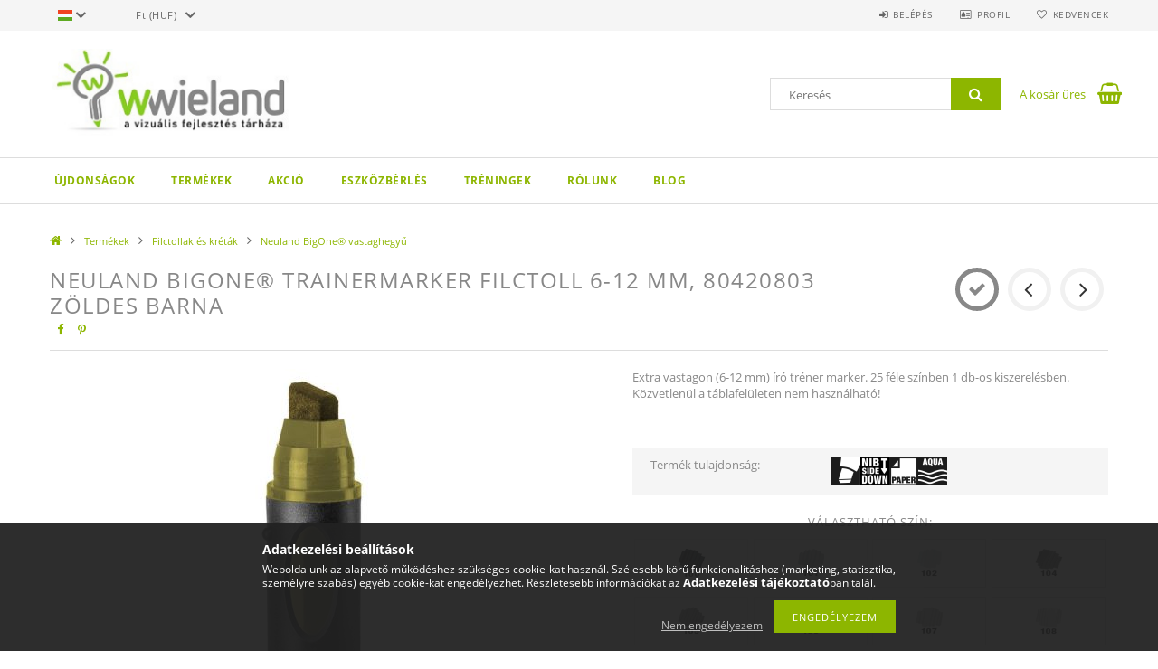

--- FILE ---
content_type: text/html; charset=UTF-8
request_url: https://wwieland.hu/spd/80420803/Neuland-BigOne-TrainerMarker-filctoll-6-12-mm-8042
body_size: 28184
content:
<!DOCTYPE html>
<html lang="hu">
<head>
    <meta content="width=device-width, initial-scale=1.0" name="viewport">
    <link rel="preload" href="https://wwieland.hu/!common_design/own/fonts/opensans/OpenSans-Bold.woff2" as="font" type="font/woff2" crossorigin>
    <link rel="preload" href="https://wwieland.hu/!common_design/own/fonts/opensans/OpenSans-Regular.woff2" as="font" type="font/woff2" crossorigin>
    <link rel="preload" href="https://wwieland.hu/!common_design/own/fonts/opensans/opensans.400.700.min.css" as="style">
    <link rel="stylesheet" href="https://wwieland.hu/!common_design/own/fonts/opensans/opensans.400.700.min.css" media="print" onload="this.media='all'">
    <noscript>
        <link rel="stylesheet" href="https://wwieland.hu/!common_design/own/fonts/opensans/opensans.400.700.min.css">
    </noscript>
    <meta charset="utf-8">
<meta name="description" content="Neuland BigOne® TrainerMarker filctoll 6-12 mm, 80420803 zöldes barna, Extra vastagon (6-12 mm) író tréner marker. 25 féle színben 1 db-os kiszerelésben. Közvet">
<meta name="robots" content="index, follow">
<meta http-equiv="X-UA-Compatible" content="IE=Edge">
<meta property="og:site_name" content="wwieland" />
<meta property="og:title" content="Neuland BigOne® TrainerMarker filctoll 6-12 mm, 80420803 zöl">
<meta property="og:description" content="Neuland BigOne® TrainerMarker filctoll 6-12 mm, 80420803 zöldes barna, Extra vastagon (6-12 mm) író tréner marker. 25 féle színben 1 db-os kiszerelésben. Közvet">
<meta property="og:type" content="product">
<meta property="og:url" content="https://wwieland.hu/spd/80420803/Neuland-BigOne-TrainerMarker-filctoll-6-12-mm-8042">
<meta property="og:image" content="https://wwieland.hu/img/6624/80420803/80420803.jpg">
<meta name="facebook-domain-verification" content="edliizqxoptmoxupnk3lssfoju0ev9">
<meta name="google-site-verification" content="yH2GFTe5M1gisTiWfMrIjxzODXu8bHBsGku1YRX-3Ao">
<meta name="mobile-web-app-capable" content="yes">
<meta name="apple-mobile-web-app-capable" content="yes">
<meta name="MobileOptimized" content="320">
<meta name="HandheldFriendly" content="true">

<title>Neuland BigOne® TrainerMarker filctoll 6-12 mm, 80420803 zöl</title>


<script>
var service_type="shop";
var shop_url_main="https://wwieland.hu";
var actual_lang="hu";
var money_len="0";
var money_thousend=" ";
var money_dec=",";
var shop_id=6624;
var unas_design_url="https:"+"/"+"/"+"wwieland.hu"+"/"+"!common_design"+"/"+"base"+"/"+"001503"+"/";
var unas_design_code='001503';
var unas_base_design_code='1500';
var unas_design_ver=3;
var unas_design_subver=4;
var unas_shop_url='https://wwieland.hu';
var responsive="yes";
var config_plus=new Array();
config_plus['product_tooltip']=1;
config_plus['cart_redirect']=1;
config_plus['money_type']='Ft';
config_plus['money_type_display']='Ft';
var lang_text=new Array();

var UNAS = UNAS || {};
UNAS.shop={"base_url":'https://wwieland.hu',"domain":'wwieland.hu',"username":'wieland.unas.hu',"id":6624,"lang":'hu',"currency_type":'Ft',"currency_code":'HUF',"currency_rate":'1',"currency_length":0,"base_currency_length":0,"canonical_url":'https://wwieland.hu/spd/80420803/Neuland-BigOne-TrainerMarker-filctoll-6-12-mm-8042'};
UNAS.design={"code":'001503',"page":'artdet'};
UNAS.api_auth="6b89a0e344310365decc2df1208ebca4";
UNAS.customer={"email":'',"id":0,"group_id":0,"without_registration":0};
UNAS.shop["category_id"]="922976";
UNAS.shop["sku"]="80420803";
UNAS.shop["product_id"]="93029017";
UNAS.shop["only_private_customer_can_purchase"] = false;
 

UNAS.text = {
    "button_overlay_close": `Bezár`,
    "popup_window": `Felugró ablak`,
    "list": `lista`,
    "updating_in_progress": `frissítés folyamatban`,
    "updated": `frissítve`,
    "is_opened": `megnyitva`,
    "is_closed": `bezárva`,
    "deleted": `törölve`,
    "consent_granted": `hozzájárulás megadva`,
    "consent_rejected": `hozzájárulás elutasítva`,
    "field_is_incorrect": `mező hibás`,
    "error_title": `Hiba!`,
    "product_variants": `termék változatok`,
    "product_added_to_cart": `A termék a kosárba került`,
    "product_added_to_cart_with_qty_problem": `A termékből csak [qty_added_to_cart] [qty_unit] került kosárba`,
    "product_removed_from_cart": `A termék törölve a kosárból`,
    "reg_title_name": `Név`,
    "reg_title_company_name": `Cégnév`,
    "number_of_items_in_cart": `Kosárban lévő tételek száma`,
    "cart_is_empty": `A kosár üres`,
    "cart_updated": `A kosár frissült`
};


UNAS.text["delete_from_compare"]= `Törlés összehasonlításból`;
UNAS.text["comparison"]= `Összehasonlítás`;

UNAS.text["delete_from_favourites"]= `Törlés a kedvencek közül`;
UNAS.text["add_to_favourites"]= `Kedvencekhez`;






window.lazySizesConfig=window.lazySizesConfig || {};
window.lazySizesConfig.loadMode=1;
window.lazySizesConfig.loadHidden=false;

window.dataLayer = window.dataLayer || [];
function gtag(){dataLayer.push(arguments)};
gtag('js', new Date());
</script>

<script src="https://wwieland.hu/!common_packages/jquery/jquery-3.2.1.js?mod_time=1759314984"></script>
<script src="https://wwieland.hu/!common_packages/jquery/plugins/migrate/migrate.js?mod_time=1759314984"></script>
<script src="https://wwieland.hu/!common_packages/jquery/plugins/tippy/popper-2.4.4.min.js?mod_time=1759314984"></script>
<script src="https://wwieland.hu/!common_packages/jquery/plugins/tippy/tippy-bundle.umd.min.js?mod_time=1759314984"></script>
<script src="https://wwieland.hu/!common_packages/jquery/plugins/autocomplete/autocomplete.js?mod_time=1759314984"></script>
<script src="https://wwieland.hu/!common_packages/jquery/plugins/cookie/cookie.js?mod_time=1759314984"></script>
<script src="https://wwieland.hu/!common_packages/jquery/plugins/tools/tools-1.2.7.js?mod_time=1759314984"></script>
<script src="https://wwieland.hu/!common_packages/jquery/plugins/slider-pro/jquery.sliderPro-unas.min.js?mod_time=1759314984"></script>
<script src="https://wwieland.hu/!common_packages/jquery/plugins/lazysizes/lazysizes.min.js?mod_time=1759314984"></script>
<script src="https://wwieland.hu/!common_packages/jquery/own/shop_common/exploded/common.js?mod_time=1764831093"></script>
<script src="https://wwieland.hu/!common_packages/jquery/own/shop_common/exploded/common_overlay.js?mod_time=1759314984"></script>
<script src="https://wwieland.hu/!common_packages/jquery/own/shop_common/exploded/common_shop_popup.js?mod_time=1759314984"></script>
<script src="https://wwieland.hu/!common_packages/jquery/own/shop_common/exploded/common_start_checkout.js?mod_time=1759314984"></script>
<script src="https://wwieland.hu/!common_packages/jquery/own/shop_common/exploded/design_1500.js?mod_time=1759314984"></script>
<script src="https://wwieland.hu/!common_packages/jquery/own/shop_common/exploded/function_change_address_on_order_methods.js?mod_time=1759314984"></script>
<script src="https://wwieland.hu/!common_packages/jquery/own/shop_common/exploded/function_check_password.js?mod_time=1759314984"></script>
<script src="https://wwieland.hu/!common_packages/jquery/own/shop_common/exploded/function_check_zip.js?mod_time=1767692285"></script>
<script src="https://wwieland.hu/!common_packages/jquery/own/shop_common/exploded/function_compare.js?mod_time=1759314984"></script>
<script src="https://wwieland.hu/!common_packages/jquery/own/shop_common/exploded/function_customer_addresses.js?mod_time=1759314984"></script>
<script src="https://wwieland.hu/!common_packages/jquery/own/shop_common/exploded/function_delivery_point_select.js?mod_time=1759314984"></script>
<script src="https://wwieland.hu/!common_packages/jquery/own/shop_common/exploded/function_favourites.js?mod_time=1759314984"></script>
<script src="https://wwieland.hu/!common_packages/jquery/own/shop_common/exploded/function_infinite_scroll.js?mod_time=1759314984"></script>
<script src="https://wwieland.hu/!common_packages/jquery/own/shop_common/exploded/function_language_and_currency_change.js?mod_time=1759314984"></script>
<script src="https://wwieland.hu/!common_packages/jquery/own/shop_common/exploded/function_param_filter.js?mod_time=1764233415"></script>
<script src="https://wwieland.hu/!common_packages/jquery/own/shop_common/exploded/function_postsale.js?mod_time=1759314984"></script>
<script src="https://wwieland.hu/!common_packages/jquery/own/shop_common/exploded/function_product_print.js?mod_time=1759314984"></script>
<script src="https://wwieland.hu/!common_packages/jquery/own/shop_common/exploded/function_product_subscription.js?mod_time=1759314984"></script>
<script src="https://wwieland.hu/!common_packages/jquery/own/shop_common/exploded/function_recommend.js?mod_time=1759314984"></script>
<script src="https://wwieland.hu/!common_packages/jquery/own/shop_common/exploded/function_saved_cards.js?mod_time=1759314984"></script>
<script src="https://wwieland.hu/!common_packages/jquery/own/shop_common/exploded/function_saved_filter_delete.js?mod_time=1759314984"></script>
<script src="https://wwieland.hu/!common_packages/jquery/own/shop_common/exploded/function_search_smart_placeholder.js?mod_time=1759314984"></script>
<script src="https://wwieland.hu/!common_packages/jquery/own/shop_common/exploded/function_vote.js?mod_time=1759314984"></script>
<script src="https://wwieland.hu/!common_packages/jquery/own/shop_common/exploded/page_cart.js?mod_time=1767791927"></script>
<script src="https://wwieland.hu/!common_packages/jquery/own/shop_common/exploded/page_customer_addresses.js?mod_time=1768291153"></script>
<script src="https://wwieland.hu/!common_packages/jquery/own/shop_common/exploded/page_order_checkout.js?mod_time=1759314984"></script>
<script src="https://wwieland.hu/!common_packages/jquery/own/shop_common/exploded/page_order_details.js?mod_time=1759314984"></script>
<script src="https://wwieland.hu/!common_packages/jquery/own/shop_common/exploded/page_order_methods.js?mod_time=1760086915"></script>
<script src="https://wwieland.hu/!common_packages/jquery/own/shop_common/exploded/page_order_return.js?mod_time=1759314984"></script>
<script src="https://wwieland.hu/!common_packages/jquery/own/shop_common/exploded/page_order_send.js?mod_time=1759314984"></script>
<script src="https://wwieland.hu/!common_packages/jquery/own/shop_common/exploded/page_order_subscriptions.js?mod_time=1759314984"></script>
<script src="https://wwieland.hu/!common_packages/jquery/own/shop_common/exploded/page_order_verification.js?mod_time=1759314984"></script>
<script src="https://wwieland.hu/!common_packages/jquery/own/shop_common/exploded/page_product_details.js?mod_time=1759314984"></script>
<script src="https://wwieland.hu/!common_packages/jquery/own/shop_common/exploded/page_product_list.js?mod_time=1759314984"></script>
<script src="https://wwieland.hu/!common_packages/jquery/own/shop_common/exploded/page_product_reviews.js?mod_time=1759314984"></script>
<script src="https://wwieland.hu/!common_packages/jquery/own/shop_common/exploded/page_reg.js?mod_time=1759314984"></script>
<script src="https://wwieland.hu/!common_packages/jquery/plugins/hoverintent/hoverintent.js?mod_time=1759314984"></script>
<script src="https://wwieland.hu/!common_packages/jquery/own/shop_tooltip/shop_tooltip.js?mod_time=1759314984"></script>
<script src="https://wwieland.hu/!common_packages/jquery/plugins/responsive_menu/responsive_menu-unas.js?mod_time=1759314984"></script>
<script src="https://wwieland.hu/!common_packages/jquery/plugins/slick/slick.js?mod_time=1759314984"></script>
<script src="https://wwieland.hu/!common_packages/jquery/plugins/perfectscrollbar/perfect-scrollbar.jquery.min.js?mod_time=1759314984"></script>
<script src="https://wwieland.hu/!common_packages/jquery/plugins/photoswipe/photoswipe.min.js?mod_time=1759314984"></script>
<script src="https://wwieland.hu/!common_packages/jquery/plugins/photoswipe/photoswipe-ui-default.min.js?mod_time=1759314984"></script>

<link href="https://wwieland.hu/!common_packages/jquery/plugins/autocomplete/autocomplete.css?mod_time=1759314984" rel="stylesheet" type="text/css">
<link href="https://wwieland.hu/!common_packages/jquery/plugins/slider-pro/css/slider-pro.min.css?mod_time=1759314984" rel="stylesheet" type="text/css">
<link href="https://wwieland.hu/!common_design/base/001500/css/common.css?mod_time=1763385135" rel="stylesheet" type="text/css">
<link href="https://wwieland.hu/!common_design/base/001500/css/page_artdet_1.css?mod_time=1759314986" rel="stylesheet" type="text/css">
<link href="https://wwieland.hu/!common_design/base/001503/css/custom.css?mod_time=1759314986" rel="stylesheet" type="text/css">
<link href="https://wwieland.hu/!common_design/custom/wieland.unas.hu/element/own.css?mod_time=1706366957" rel="stylesheet" type="text/css">

<link href="https://wwieland.hu/spd/80420803/Neuland-BigOne-TrainerMarker-filctoll-6-12-mm-8042" rel="canonical">
<link href="https://wwieland.hu/shop_ordered/6624/design_pic/favicon.ico" rel="shortcut icon">
<script>
        var google_consent=1;
    
        gtag('consent', 'default', {
           'ad_storage': 'denied',
           'ad_user_data': 'denied',
           'ad_personalization': 'denied',
           'analytics_storage': 'denied',
           'functionality_storage': 'denied',
           'personalization_storage': 'denied',
           'security_storage': 'granted'
        });

    
        gtag('consent', 'update', {
           'ad_storage': 'denied',
           'ad_user_data': 'denied',
           'ad_personalization': 'denied',
           'analytics_storage': 'denied',
           'functionality_storage': 'denied',
           'personalization_storage': 'denied',
           'security_storage': 'granted'
        });

        </script>
    <script async src="https://www.googletagmanager.com/gtag/js?id=G-2D232KJNG9"></script>    <script>
    gtag('config', 'G-2D232KJNG9');

        </script>
        <script>
    var google_analytics=1;

                gtag('event', 'view_item', {
              "currency": "HUF",
              "value": '2670',
              "items": [
                  {
                      "item_id": "80420803",
                      "item_name": "Neuland BigOne® TrainerMarker filctoll 6-12 mm, 80420803 zöldes barna",
                      "item_category": "Termékek/Filctollak és kréták/Neuland BigOne® vastaghegyű",
                      "price": '2670'
                  }
              ],
              'non_interaction': true
            });
               </script>
           <script>
        gtag('config', 'AW-892270992');
                </script>
            <script>
        var google_ads=1;

                gtag('event','remarketing', {
            'ecomm_pagetype': 'product',
            'ecomm_prodid': ["80420803"],
            'ecomm_totalvalue': 2670        });
            </script>
        <!-- Google Tag Manager -->
    <script>(function(w,d,s,l,i){w[l]=w[l]||[];w[l].push({'gtm.start':
            new Date().getTime(),event:'gtm.js'});var f=d.getElementsByTagName(s)[0],
            j=d.createElement(s),dl=l!='dataLayer'?'&l='+l:'';j.async=true;j.src=
            'https://www.googletagmanager.com/gtm.js?id='+i+dl;f.parentNode.insertBefore(j,f);
        })(window,document,'script','dataLayer','GTM-K7T7TVD4');</script>
    <!-- End Google Tag Manager -->

    
    <script>
    var facebook_pixel=1;
    /* <![CDATA[ */
        !function(f,b,e,v,n,t,s){if(f.fbq)return;n=f.fbq=function(){n.callMethod?
            n.callMethod.apply(n,arguments):n.queue.push(arguments)};if(!f._fbq)f._fbq=n;
            n.push=n;n.loaded=!0;n.version='2.0';n.queue=[];t=b.createElement(e);t.async=!0;
            t.src=v;s=b.getElementsByTagName(e)[0];s.parentNode.insertBefore(t,s)}(window,
                document,'script','//connect.facebook.net/en_US/fbevents.js');

        fbq('init', '713737395425507');
                fbq('track', 'PageView', {}, {eventID:'PageView.aXSJh97MzLAs_V5O7aQQRQAASxI'});
        
        fbq('track', 'ViewContent', {
            content_name: 'Neuland BigOne® TrainerMarker filctoll 6-12 mm, 80420803 zöldes barna',
            content_category: 'Termékek > Filctollak és kréták > Neuland BigOne® vastaghegyű',
            content_ids: ['80420803'],
            contents: [{'id': '80420803', 'quantity': '1'}],
            content_type: 'product',
            value: 2669.667,
            currency: 'HUF'
        }, {eventID:'ViewContent.aXSJh97MzLAs_V5O7aQQRQAASxI'});

        
        $(document).ready(function() {
            $(document).on("addToCart", function(event, product_array){
                facebook_event('AddToCart',{
					content_name: product_array.name,
					content_category: product_array.category,
					content_ids: [product_array.sku],
					contents: [{'id': product_array.sku, 'quantity': product_array.qty}],
					content_type: 'product',
					value: product_array.price,
					currency: 'HUF'
				}, {eventID:'AddToCart.' + product_array.event_id});
            });

            $(document).on("addToFavourites", function(event, product_array){
                facebook_event('AddToWishlist', {
                    content_ids: [product_array.sku],
                    content_type: 'product'
                }, {eventID:'AddToFavourites.' + product_array.event_id});
            });
        });

    /* ]]> */
    </script>


<script src="https://script.v3.miclub.hu/js/apis.js" ></script>


<script>

    MIV3ClientApiV1Unas({
        iId: '64d351f4cc3c83001cf0ce88'
    });

</script>

    
    
    



    
        <style>
        
            
                .header_logo_img-container img {
                    position: absolute;
                    left: 0;
                    right: 0;
                    bottom: 0;
                    top: 0;
                }
                .header_logo_1_img-wrapper {
                    padding-top: calc(100 / 312 * 100%);
                    position: relative;
                }
                .header_logo_img-wrap-1 {
                    max-width: 100%;
                    width: 312px;
                    margin: 0 auto;
                }
                
                    @media (max-width: 1023.8px) {
                        .header_logo_1_img-wrapper {
                            padding-top: calc(100 / 312 * 100%);
                        }
                        .header_logo_img-wrap-1 {
                            width: 312px;
                        }
                    }
                
                
                    @media (max-width: 767.8px){
                        .header_logo_1_img-wrapper {
                            padding-top: calc(100 / 312 * 100%);
                        }
                        .header_logo_img-wrap-1 {
                            width: 312px;
                        }
                    }
                
                
                    @media (max-width: 479.8px){
                        .header_logo_1_img-wrapper {
                            padding-top: calc(100 / 312 * 100%);
                        }
                        .header_logo_img-wrap-1 {
                            width: 312px;
                        }
                    }
                
            
        
    </style>
    

    


</head>

<body class='design_ver3 design_subver1 design_subver2 design_subver3 design_subver4' id="ud_shop_artdet">
    <!-- Google Tag Manager (noscript) -->
    <noscript><iframe src="https://www.googletagmanager.com/ns.html?id=GTM-K7T7TVD4"
                      height="0" width="0" style="display:none;visibility:hidden"></iframe></noscript>
    <!-- End Google Tag Manager (noscript) -->
        <div id="fb-root"></div>
    <script>
        window.fbAsyncInit = function() {
            FB.init({
                xfbml            : true,
                version          : 'v22.0'
            });
        };
    </script>
    <script async defer crossorigin="anonymous" src="https://connect.facebook.net/hu_HU/sdk.js"></script>
    <div id="image_to_cart" style="display:none; position:absolute; z-index:100000;"></div>
<div class="overlay_common overlay_warning" id="overlay_cart_add"></div>
<script>$(document).ready(function(){ overlay_init("cart_add",{"onBeforeLoad":false}); });</script>
<div id="overlay_login_outer"></div>	
	<script>
	$(document).ready(function(){
	    var login_redir_init="";

		$("#overlay_login_outer").overlay({
			onBeforeLoad: function() {
                var login_redir_temp=login_redir_init;
                if (login_redir_act!="") {
                    login_redir_temp=login_redir_act;
                    login_redir_act="";
                }

									$.ajax({
						type: "GET",
						async: true,
						url: "https://wwieland.hu/shop_ajax/ajax_popup_login.php",
						data: {
							shop_id:"6624",
							lang_master:"hu",
                            login_redir:login_redir_temp,
							explicit:"ok",
							get_ajax:"1"
						},
						success: function(data){
							$("#overlay_login_outer").html(data);
							if (unas_design_ver >= 5) $("#overlay_login_outer").modal('show');
							$('#overlay_login1 input[name=shop_pass_login]').keypress(function(e) {
								var code = e.keyCode ? e.keyCode : e.which;
								if(code.toString() == 13) {		
									document.form_login_overlay.submit();		
								}	
							});	
						}
					});
								},
			top: 50,
			mask: {
	color: "#000000",
	loadSpeed: 200,
	maskId: "exposeMaskOverlay",
	opacity: 0.7
},
			closeOnClick: (config_plus['overlay_close_on_click_forced'] === 1),
			onClose: function(event, overlayIndex) {
				$("#login_redir").val("");
			},
			load: false
		});
		
			});
	function overlay_login() {
		$(document).ready(function(){
			$("#overlay_login_outer").overlay().load();
		});
	}
	function overlay_login_remind() {
        if (unas_design_ver >= 5) {
            $("#overlay_remind").overlay().load();
        } else {
            $(document).ready(function () {
                $("#overlay_login_outer").overlay().close();
                setTimeout('$("#overlay_remind").overlay().load();', 250);
            });
        }
	}

    var login_redir_act="";
    function overlay_login_redir(redir) {
        login_redir_act=redir;
        $("#overlay_login_outer").overlay().load();
    }
	</script>  
	<div class="overlay_common overlay_info" id="overlay_remind"></div>
<script>$(document).ready(function(){ overlay_init("remind",[]); });</script>

	<script>
    	function overlay_login_error_remind() {
		$(document).ready(function(){
			load_login=0;
			$("#overlay_error").overlay().close();
			setTimeout('$("#overlay_remind").overlay().load();', 250);	
		});
	}
	</script>  
	<div class="overlay_common overlay_info" id="overlay_newsletter"></div>
<script>$(document).ready(function(){ overlay_init("newsletter",[]); });</script>

<script>
function overlay_newsletter() {
    $(document).ready(function(){
        $("#overlay_newsletter").overlay().load();
    });
}
</script>
<div class="overlay_common overlay_error" id="overlay_script"></div>
<script>$(document).ready(function(){ overlay_init("script",[]); });</script>
    <script>
    $(document).ready(function() {
        $.ajax({
            type: "GET",
            url: "https://wwieland.hu/shop_ajax/ajax_stat.php",
            data: {master_shop_id:"6624",get_ajax:"1"}
        });
    });
    </script>
    
<div id="responsive_cat_menu"><div id="responsive_cat_menu_content"><script>var responsive_menu='$(\'#responsive_cat_menu ul\').responsive_menu({ajax_type: "GET",ajax_param_str: "cat_key|aktcat",ajax_url: "https://wwieland.hu/shop_ajax/ajax_box_cat.php",ajax_data: "master_shop_id=6624&lang_master=hu&get_ajax=1&type=responsive_call&box_var_name=shop_cat&box_var_already=no&box_var_responsive=yes&box_var_section=content&box_var_highlight=yes&box_var_type=normal&box_var_multilevel_id=responsive_cat_menu",menu_id: "responsive_cat_menu"});'; </script><div class="responsive_menu"><div class="responsive_menu_nav"><div class="responsive_menu_navtop"><div class="responsive_menu_back "></div><div class="responsive_menu_title ">&nbsp;</div><div class="responsive_menu_close "></div></div><div class="responsive_menu_navbottom"></div></div><div class="responsive_menu_content"><ul style="display:none;"><li><a href="https://wwieland.hu/shop_artspec.php?artspec=2" class="text_small">Újdonságok</a></li><li class="active_menu"><div class="next_level_arrow"></div><span class="ajax_param">961042|922976</span><a href="https://wwieland.hu/sct/961042/Termekek" class="text_small has_child resp_clickable" onclick="return false;">Termékek</a></li><li><span class="ajax_param">933185|922976</span><a href="https://wwieland.hu/akcio" class="text_small resp_clickable" onclick="return false;">AKCIÓ</a></li><li class="responsive_menu_item_page"><span class="ajax_param">9999999234818|0</span><a href="https://wwieland.hu/spl/522401/Eszkozberlet" class="text_small responsive_menu_page resp_clickable" onclick="return false;" target="_top">Eszközbérlés</a></li><li class="responsive_menu_item_page"><span class="ajax_param">9999999926373|0</span><a href="http://online.facilitator.hu/" class="text_small responsive_menu_page resp_clickable" onclick="return false;" target="_top">Tréningek</a></li><li class="responsive_menu_item_page"><span class="ajax_param">9999999661196|0</span><a href="http://facilitator.hu/" class="text_small responsive_menu_page resp_clickable" onclick="return false;" target="_top">Rólunk</a></li><li class="responsive_menu_item_page"><span class="ajax_param">9999999767011|0</span><a href="https://wwieland.hu/blog" class="text_small responsive_menu_page resp_clickable" onclick="return false;" target="_top">Blog</a></li></ul></div></div></div></div>

<div id="container">
	

    <div id="header">
    	<div id="header_top">
        	<div id="header_top_wrap" class="row">
                <div id="money_lang" class="col-sm-4">                  
                    <div id="lang">
<div id='box_lang_content' class='box_content'>
    
    <div class='box_lang_type_flag current_flag'>
    	<img src="https://wwieland.hu/!common_design/own/image/icon/flag/svg/hu.svg" alt="Magyar" title="Magyar"  width="16"  height="12"   style="width: 16px;"  />
    </div>
    <div class='box_lang_type_flag flag_list'>
        <a id="box_lang_hu" data-lang="hu" href="#" data-uri="/spd/80420803/Neuland-BigOne-TrainerMarker-filctoll-6-12-mm-8042" onclick="location.href='https://wwieland.hu'+$(this).data('uri')" class="text_small box_lang_a_select" title="Magyar" rel="nofollow"><img src="https://wwieland.hu/!common_design/own/image/icon/flag/svg/hu.svg" alt="Magyar" title="Magyar"  width="16"  height="12"   style="width: 16px;" class="box_lang_flag_select" /></a><a id="box_lang_en" data-lang="en" href="#" data-uri="/en/spd/80420803/Neuland-BigOne-TrainerMarker-filctoll-6-12-mm-8042" onclick="location.href='https://wwieland.hu'+$(this).data('uri')" class="text_small" title="English" rel="nofollow"><img src="https://wwieland.hu/!common_design/own/image/icon/flag/svg/en.svg" alt="English" title="English"  width="16"  height="12"   style="width: 16px;" class="box_lang_flag" /></a>
    </div>
    <script>
		$('.current_flag').click( function(e) {
				$(this).toggleClass('grey');
				$('.flag_list').slideToggle(400);
				e.stopPropagation();
		});
		$('html').click(function() {
			if($('.flag_list').is(':visible')) {
				$('.flag_list').slideUp(400);
			}
			if($('.current_flag').hasClass('grey')) {
				$('.current_flag').removeClass('grey');
			}
		});
	</script>
    
</div>

</div>
                    <div id="money"><div id='box_money_content' class='box_content'>
    <form name="form_moneychange" action="https://wwieland.hu/shop_moneychange.php" method="post">
        <input name="file_back" type="hidden" value="/spd/80420803/Neuland-BigOne-TrainerMarker-filctoll-6-12-mm-8042">
        <span class="text_select"><select name="session_money_select" id="session_money_select" onchange="document.form_moneychange.submit();" class="text_normal"><option value="-1" selected="selected">Ft (HUF)</option><option value="0" >EUR - €</option></select></span>
    </form>
</div></div>
                    <div class="clear_fix"></div>
                </div>
                <div class="col-sm-2"></div>
                <div id="header_menu" class="col-sm-6">
                	<ul class="list-inline">
	                    <li class="list-inline-item login">
    
        
            
                <script>
                    function overlay_login() {
                        $(document).ready(function(){
                            $("#overlay_login_outer").overlay().load();
                        });
                    }
                </script>
                <a href="javascript:overlay_login();" class="menu_login">Belépés</a>
            

            
        

        

        

        

    
</li>
        	            <li class="list-inline-item profil"><a href="https://wwieland.hu/shop_order_track.php">Profil</a></li>
                        <li class="list-inline-item fav"><a href="https://wwieland.hu/shop_order_track.php?tab=favourites">Kedvencek</a></li>
                        <li class="list-inline-item saved_filters"></li>
                        <li class="list-inline-item compare"></li>
                    </ul>
                </div>
                <div class="clear_fix"></div>
        	</div>
        </div>
        
    	<div id="header_content">
        	<div id="header_content_wrap">
                <div id="logo">



    

    
        <div id="header_logo_img" class="js-element header_logo_img-container" data-element-name="header_logo">
            
                
                    <div class="header_logo_img-wrap header_logo_img-wrap-1">
                        <div class="header_logo_1_img-wrapper">
                            <a href="https://wwieland.hu/">
                            <picture>
                                
                                <source media="(max-width: 479.8px)" srcset="https://wwieland.hu/!common_design/custom/wieland.unas.hu/element/layout_hu_header_logo-300x100_1_default.png?time=1549355104">
                                <source media="(max-width: 767.8px)" srcset="https://wwieland.hu/!common_design/custom/wieland.unas.hu/element/layout_hu_header_logo-300x100_1_default.png?time=1549355104">
                                <source media="(max-width: 1023.8px)" srcset="https://wwieland.hu/!common_design/custom/wieland.unas.hu/element/layout_hu_header_logo-300x100_1_default.png?time=1549355104">
                                <img fetchpriority="high" width="312" height="100"
                                     src="https://wwieland.hu/!common_design/custom/wieland.unas.hu/element/layout_hu_header_logo-300x100_1_default.png?time=1549355104" alt="wwieland"
                                     
                                >
                            </picture>
                            </a>
                        </div>
                    </div>
                
                
            
        </div>
    

</div>
                <div id="header_banner">







    <script>
        $(document ).ready(function($) {
            var slider = $('#header_banner_slider-pro').sliderPro({
                init: function( event ) {
                    $('.header_banner-wrapper').addClass('init');

                    setTimeout(function() {
                        $('.sp-nav-btn').removeClass('invisible');
                    }, 1500);
                },
                width: 360,
                height: 100,
                autoHeight: true,
                responsive: true,
                
                arrows: false,
                
                buttons: false,
                loop: false,
                touchSwipe: false,
                
                waitForLayers: true,
                keyboardOnlyOnFocus: true,
                autoScaleLayers: true,
                centerImage: true,
                
                
                autoplay: false
                
                
                
            });
            
        });
    </script>
    <div class="js-element header_banner-wrapper" data-element-name="header_banner">
        <div id="header_banner_slider-pro" class="slider-pro">
            <div class="sp-slides">
                
                <div class="sp-slide">
                    

                    

                    
                </div>
                
            </div>
        </div>
    </div>

</div>
                <div id="header_content_right">
	                <div id="search"><div id="box_search_content" class="box_content browser-is-chrome">
    <form name="form_include_search" id="form_include_search" action="https://wwieland.hu/shop_search.php" method="get">
        <div class="box_search_field">
            <input data-stay-visible-breakpoint="1000" name="search" id="box_search_input" type="text" pattern=".{3,100}"
                   maxlength="100" class="text_small ac_input js-search-input" title="Hosszabb kereső kifejezést írjon be!"
                   placeholder="Keresés" autocomplete="off"
                   required
            >
        </div>
        <button class="box_search_button fa fa-search" type="submit" title="Keresés"></button>
    </form>
</div>
<script>
/* CHECK SEARCH INPUT CONTENT  */
function checkForInput(element) {
    let thisEl = $(element);
    let tmpval = thisEl.val();
    thisEl.toggleClass('not-empty', tmpval.length >= 1);
    thisEl.toggleClass('search-enable', tmpval.length >= 3);
}
/* CHECK SEARCH INPUT CONTENT  */
$('#box_search_input').on('blur change keyup', function() {
    checkForInput(this);
});
</script>
<script>
    $(document).ready(function(){
        $(document).on('smartSearchInputLoseFocus', function(){
            if ($('.js-search-smart-autocomplete').length>0) {
                setTimeout(function () {
                    let height = $(window).height() - ($('.js-search-smart-autocomplete').offset().top - $(window).scrollTop()) - 20;
                    $('.search-smart-autocomplete').css('max-height', height + 'px');
                }, 300);
            }
        });
    });
</script></div>
                    <div id="cart"><div id='box_cart_content' class='box_content'>




<div id="box_cart_content_full">
    <div class='box_cart_item'>
        <a href="https://wwieland.hu/shop_cart.php">
    
                
    
                
                    <span class='box_cart_empty'>A kosár üres</span>
                    
                
    
        </a>
    </div>
    
    	
    
</div>


<div class="box_cart_itemlist">
    
    <div class="box_cart_itemlist_list">
        
    </div>
    
    
    <div class="box_cart_sum_row">
        
            <div class='box_cart_price_label'>Összesen:</div>
        
        
            <div class='box_cart_price'><span class='text_color_fault'>0 Ft</span></div>
        
        <div class='clear_fix'></div>
	</div>

    
    <div class='box_cart_button'><input name="Button" type="button" value="Megrendelés" onclick="location.href='https://wwieland.hu/shop_cart.php'"></div>
    
    
</div>



</div>


    <script>
        $("#box_cart_content_full").click(function() {
            document.location.href="https://wwieland.hu/shop_cart.php";
        });
		$(document).ready (function() {
			$('#cart').hoverIntent({
                over: function () {
                    $(this).find('.box_cart_itemlist').stop(true).slideDown(400, function () {
                        $('.box_cart_itemlist_list').perfectScrollbar();
                    });
                },
                out: function () {
                    $(this).find('.box_cart_itemlist').slideUp(400);
                },
                interval: 100,
                sensitivity: 6,
                timeout: 1000
            });
		});
    </script>
</div>
                </div>
                <div class="clear_fix"></div>
        	</div>
        </div>	
        
        <div id="header_bottom">
        	<div id="header_bottom_wrap">
            	<ul id="mainmenu">
                	
<li class="catmenu_spec" data-id="new">
    <a href="https://wwieland.hu/shop_artspec.php?artspec=2">Újdonságok</a>

    
</li>

<li data-id="961042">
    <a href="https://wwieland.hu/sct/961042/Termekek">Termékek</a>

    
	<div class="catmenu_lvl2_outer">
        <ul class="catmenu_lvl2 ">
        	
	
	<li data-id="695154">
    	<a href="https://wwieland.hu/flipchart">Flipchart táblák</a>
		


<ul class="catmenu_lvl3"> 
	
	<li data-id="213798">
    	<a href="https://wwieland.hu/spl/213798/Asztali-flipchart-tablak">Asztali flipchart táblák</a>
	</li>
	
	<li data-id="274714">
    	<a href="https://wwieland.hu/spl/274714/Fali-flipchart-tablak">Fali flipchart táblák</a>
	</li>
	
	<li data-id="993191">
    	<a href="https://wwieland.hu/spl/993191/Flipchart-kiegeszitok">Flipchart kiegészítők</a>
	</li>
	
	<li data-id="391024">
    	<a href="https://wwieland.hu/spl/391024/Gurulos-flipchart-tablak">Gurulós flipchart táblák</a>
	</li>
	
	<li data-id="152227">
    	<a href="https://wwieland.hu/spl/152227/Hordozhato-flipchart-tablak">Hordozható flipchart táblák</a>
	</li>
	
    

</ul>

	</li>
	
	<li data-id="463589">
    	<a href="https://wwieland.hu/pinwand">Pinboard táblák és kiegészítők</a>
		


<ul class="catmenu_lvl3"> 
	
	<li data-id="750299">
    	<a href="https://wwieland.hu/spl/750299/Fali-Pinboard-tablak">Fali Pinboard táblák</a>
	</li>
	
	<li data-id="868537">
    	<a href="https://wwieland.hu/spl/868537/Grafikai-Pinboard-tablak-es-kiegeszitok">Grafikai Pinboard táblák és kiegészítők</a>
	</li>
	
	<li data-id="805229">
    	<a href="https://wwieland.hu/spl/805229/Nem-osszecsukhato-Pinboard-tablak">Nem összecsukható Pinboard táblák</a>
	</li>
	
	<li data-id="998781">
    	<a href="https://wwieland.hu/spl/998781/Osszecsukhato-Pinboard-tablak">Összecsukható Pinboard táblák</a>
	</li>
	
	<li data-id="671383">
    	<a href="https://wwieland.hu/spl/671383/Pinboard-tabla-kiegeszitok">Pinboard tábla kiegészítők</a>
	</li>
	
    

</ul>

	</li>
	
	<li data-id="429986">
    	<a href="https://wwieland.hu/spl/429986/Feher-whiteboard-es-allvanyos-tablak-kiegeszitok">Fehér (whiteboard) és állványos táblák, kiegészítők</a>
		
	</li>
	
	<li data-id="821118">
    	<a href="https://wwieland.hu/R-ECO-termekek">R-ECO környezetbarát termékek</a>
		
	</li>
	
	<li data-id="635451">
    	<a href="https://wwieland.hu/spl/635451/Mobil-butorok">Mobil bútorok</a>
		
	</li>
	
	<li data-id="108462">
    	<a href="https://wwieland.hu/koffer">Tréner kofferek</a>
		


<ul class="catmenu_lvl3"> 
	
	<li data-id="459615">
    	<a href="https://wwieland.hu/spl/459615/Kiegeszitok">Kiegészítők</a>
	</li>
	
	<li data-id="594027">
    	<a href="https://wwieland.hu/spl/594027/Kofferek">Kofferek</a>
	</li>
	
	<li data-id="184823">
    	<a href="https://wwieland.hu/spl/184823/Taskak-szettek">Táskák, szettek</a>
	</li>
	
    

</ul>

	</li>
	
	<li data-id="887886">
    	<a href="https://wwieland.hu/filctoll">Filctollak és kréták</a>
		


<ul class="catmenu_lvl3"> 
	
	<li data-id="536525">
    	<a href="https://wwieland.hu/spl/536525/Neuland-BigOne-Art-ecsethegyu">Neuland BigOne® Art ecsethegyű </a>
	</li>
	
	<li data-id="922976">
    	<a href="https://wwieland.hu/spl/922976/Neuland-BigOne-vastaghegyu">Neuland BigOne® vastaghegyű</a>
	</li>
	
	<li data-id="789461">
    	<a href="https://wwieland.hu/spl/789461/Neuland-No-One-kozepes-vagott-hegyu">Neuland No.One® közepes vágott hegyű</a>
	</li>
	
	<li data-id="887607">
    	<a href="https://wwieland.hu/spl/887607/Neuland-No-One-Art-kozepes-ecsethegyu">Neuland No.One® Art közepes ecsethegyű</a>
	</li>
	
	<li data-id="414014">
    	<a href="https://wwieland.hu/spl/414014/Neuland-TwinOne-vagott-es-ecsethegyu">Neuland TwinOne® vágott és ecsethegyű </a>
	</li>
	
    
    <li class="catmenu_more"><a href="https://wwieland.hu/filctoll">Több</a></li>
    

</ul>

	</li>
	
	<li data-id="228133">
    	<a href="https://wwieland.hu/sct/228133/Moderacios-kartyak-Papirok-es-eszkozok">Moderációs kártyák, Papírok és eszközök</a>
		


<ul class="catmenu_lvl3"> 
	
	<li data-id="924957">
    	<a href="https://wwieland.hu/spl/924957/Papirok">Papírok</a>
	</li>
	
	<li data-id="908690">
    	<a href="https://wwieland.hu/spl/908690/Moderacios-kartyak-Pin-It-szurhato">Moderációs kártyák Pin-It (szúrható)</a>
	</li>
	
	<li data-id="264150">
    	<a href="https://wwieland.hu/spl/264150/Moderacios-kartyak-Stick-It-ontapados">Moderációs kártyák Stick-It (öntapadós)</a>
	</li>
	
	<li data-id="606762">
    	<a href="https://wwieland.hu/spl/606762/Elektrosztatikus-kartyak">Elektrosztatikus kártyák</a>
	</li>
	
	<li data-id="287601">
    	<a href="https://wwieland.hu/spl/287601/Jelolopontok-szimbolumok">Jelölőpontok, szimbólumok</a>
	</li>
	
    
    <li class="catmenu_more"><a href="https://wwieland.hu/sct/228133/Moderacios-kartyak-Papirok-es-eszkozok">Több</a></li>
    

</ul>

	</li>
	
	<li data-id="568293">
    	<a href="https://wwieland.hu/sct/568293/Modszertani-anyagok">Módszertani anyagok</a>
		


<ul class="catmenu_lvl3"> 
	
	<li data-id="981053">
    	<a href="https://wwieland.hu/spl/981053/Coaching-kartya">Coaching kártya</a>
	</li>
	
	<li data-id="935945">
    	<a href="https://wwieland.hu/spl/935945/OPERA">OPERA</a>
	</li>
	
	<li data-id="300434">
    	<a href="https://wwieland.hu/spl/300434/Tanulasi-terkepek">Tanulási térképek</a>
	</li>
	
	<li data-id="139343">
    	<a href="https://wwieland.hu/spl/139343/Vizualizacio">Vizualizáció</a>
	</li>
	
	<li data-id="196078">
    	<a href="https://wwieland.hu/spl/196078/World-Cafe">World Café</a>
	</li>
	
    
    <li class="catmenu_more"><a href="https://wwieland.hu/sct/568293/Modszertani-anyagok">Több</a></li>
    

</ul>

	</li>
	
	<li data-id="522401">
    	<a href="https://wwieland.hu/spl/522401/Eszkozberlet">Eszközbérlet</a>
		
	</li>
	
	<li data-id="409013">
    	<a href="https://wwieland.hu/Ajandekkartya">Ajándékkártya</a>
		
	</li>
	

        </ul>
        
	</div>
    
</li>

<li data-id="933185">
    <a href="https://wwieland.hu/akcio">AKCIÓ</a>

    
</li>

                	<li class="menu_item_plus menu_item_1" id="menu_item_id_234818"><a href="https://wwieland.hu/spl/522401/Eszkozberlet" target="_top">Eszközbérlés</a></li><li class="menu_item_plus menu_item_2" id="menu_item_id_926373"><a href="http://online.facilitator.hu/" target="_blank">Tréningek</a></li><li class="menu_item_plus menu_item_3" id="menu_item_id_661196"><a href="http://facilitator.hu/" target="_blank">Rólunk</a></li><li class="menu_item_plus menu_item_4" id="menu_item_id_767011"><a href="https://wwieland.hu/blog" target="_blank">Blog</a></li>
                </ul>
                <div class="clear_fix"></div>
                <div id="mobile_mainmenu">
                	<div class="mobile_mainmenu_icon" id="mobile_cat_icon"></div>
                    <div class="mobile_mainmenu_icon" id="mobile_filter_icon"></div>
                    <div class="mobile_mainmenu_icon" id="mobile_search_icon"></div>
                    <div class="mobile_mainmenu_icon" id="mobile_cart_icon"><div id="box_cart_content2">





<div class="box_cart_itemlist">
    
    
    <div class="box_cart_sum_row">
        
        
            <div class='box_cart_price'><span class='text_color_fault'>0 Ft</span></div>
        
        <div class='clear_fix'></div>
	</div>

    
    
</div>


	<div class='box_cart_item'>
        <a href='https://wwieland.hu/shop_cart.php'>
                

                
                    
                    
                        
                        0
                    
                
        </a>
    </div>
    
    	
    





    <script>
        $("#mobile_cart_icon").click(function() {
            document.location.href="https://wwieland.hu/shop_cart.php";
        });
		$(document).ready (function() {
			$('#cart').hoverIntent({
                over: function () {
                    $(this).find('.box_cart_itemlist').stop(true).slideDown(400, function () {
                        $('.box_cart_itemlist_list').perfectScrollbar();
                    });
                },
                out: function () {
                    $(this).find('.box_cart_itemlist').slideUp(400);
                },
                interval: 100,
                sensitivity: 6,
                timeout: 1000
            });
		});
    </script>
</div></div>
                </div>
        	</div>
        </div>
        
    </div>

    <div id="content">
        <div id="content_wrap_nobox" class="col-sm-12">    
            <div id="body">
                <div id='breadcrumb'><a href="https://wwieland.hu/sct/0/" class="text_small breadcrumb_item breadcrumb_main">Főkategória</a><span class='breadcrumb_sep'> &gt;</span><a href="https://wwieland.hu/sct/961042/Termekek" class="text_small breadcrumb_item">Termékek</a><span class='breadcrumb_sep'> &gt;</span><a href="https://wwieland.hu/filctoll" class="text_small breadcrumb_item">Filctollak és kréták</a><span class='breadcrumb_sep'> &gt;</span><a href="https://wwieland.hu/spl/922976/Neuland-BigOne-vastaghegyu" class="text_small breadcrumb_item">Neuland BigOne® vastaghegyű</a></div>
                <div id="body_title"></div>	
                <div class="clear_fix"></div>                   
                <div id="body_container"><div id='page_content_outer'>























<script>
            var $activeProductImg = '.page_artdet_1_pic .slider-for .slick-slide img';
        var $productImgContainer = '.page_artdet_1_pic .slider-for';
        var $slickContainerThumbs = '.page_artdet_1_pic .slider-nav';
        var $clickElementToInitPs = '.slick-slide';
    
        var initPhotoSwipeFromDOM = function() {
			
            var $pswp = $('.pswp')[0];
            var $psDatas = $('.photoSwipeDatas');
            var image = [];

            $psDatas.each( function() {
                var $pics     = $(this),
                        getItems = function() {
                            var items = [];
                            $pics.find('a').each(function() {
                                var $href   = $(this).attr('href'),
                                        $size   = $(this).data('size').split('x'),
                                        $width  = $size[0],
                                        $height = $size[1];

                                var item = {
                                    src : $href,
                                    w   : $width,
                                    h   : $height
                                }

                                items.push(item);
                            });
                            return items;
                        }

                var items = getItems();

                $($productImgContainer).on('click', $clickElementToInitPs, function(event) {
                    event.preventDefault();

                    var $index = $(this).index();
                    var options = {
                        index: $index,
                        history: false,
                        bgOpacity: 0.5,
                        shareEl: false,
                        showHideOpacity: false,
                        getThumbBoundsFn: function(index) {
                            var thumbnail = document.querySelectorAll($activeProductImg)[index];
                            var activeBigPicRatio = items[index].w / items[index].h;
                            var pageYScroll = window.pageYOffset || document.documentElement.scrollTop;
                            var rect = thumbnail.getBoundingClientRect();
                            var offsetY = (rect.height - (rect.height / activeBigPicRatio)) / 2;
                            return {x:rect.left, y:rect.top + pageYScroll + offsetY, w:rect.width};
                        },
                        getDoubleTapZoom: function(isMouseClick, item) {
                            if(isMouseClick) {
                                return 1;
                            } else {
                                return item.initialZoomLevel < 0.7 ? 1 : 1.5;
                            }
                        }
                    }

                    var photoSwipe = new PhotoSwipe($pswp, PhotoSwipeUI_Default, items, options);
                    photoSwipe.init();

                                        var psIndex = photoSwipe.getCurrentIndex();

                    photoSwipe.listen('initialZoomIn', function() {
                        $($productImgContainer).slick("slickSetOption", "asNavFor", "", false);
                    });


                    photoSwipe.listen('initialZoomOut', function() {
                        $($productImgContainer).slick("slickSetOption", "asNavFor", $slickContainerThumbs, false);
                    });

                    photoSwipe.listen('afterChange', function() {
                        psIndex = photoSwipe.getCurrentIndex();

                        $(".slick-slide.slick-current", $slickContainerThumbs).removeClass('slick-current');
                        $(".slick-slide[data-slick-index="+psIndex+"]", $slickContainerThumbs).addClass('slick-current');

                        $($productImgContainer).slick("slickGoTo", psIndex);
                    });
                                    });


            });
        };
</script>

<div id='page_artdet_content' class='page_content'>

    <script>
<!--
var lang_text_warning=`Figyelem!`
var lang_text_required_fields_missing=`Kérjük töltse ki a kötelező mezők mindegyikét!`
function formsubmit_artdet() {
   cart_add("80420803","",null,1)
}
$(document).ready(function(){
	select_base_price("80420803",1);
	
	
});
// -->
</script>


        <div class='page_artdet_content_inner'>

        <div id="page_artdet_1_head">
            <div class='page_artdet_1_name'>
            <h1>  Neuland BigOne® TrainerMarker filctoll 6-12 mm, 80420803 zöldes barna
</h1>
                                                    <div id="page_artdet_social_icon">
                                                <div class='page_artdet_social_icon_div' id='page_artdet_social_icon_facebook' onclick='window.open("https://www.facebook.com/sharer.php?u=https%3A%2F%2Fwwieland.hu%2Fspd%2F80420803%2FNeuland-BigOne-TrainerMarker-filctoll-6-12-mm-8042")' title='Facebook'></div><div class='page_artdet_social_icon_div' id='page_artdet_social_icon_pinterest' onclick='window.open("http://www.pinterest.com/pin/create/button/?url=https%3A%2F%2Fwwieland.hu%2Fspd%2F80420803%2FNeuland-BigOne-TrainerMarker-filctoll-6-12-mm-8042&media=https%3A%2F%2Fwwieland.hu%2Fimg%2F6624%2F80420803%2F80420803.jpg&description=Neuland+BigOne%C2%AE+TrainerMarker+filctoll+6-12+mm%2C+80420803+z%C3%B6ldes+barna")' title='Pinterest'></div><div style='width:5px; height:20px;' class='page_artdet_social_icon_div page_artdet_social_icon_space'><!-- --></div>
                        
                                                <div class="fb-like" data-href="https://wwieland.hu/spd/80420803/Neuland-BigOne-TrainerMarker-filctoll-6-12-mm-8042" data-width="95" data-layout="button_count" data-action="like" data-size="small" data-share="false" data-lazy="true"></div><style type="text/css">.fb-like.fb_iframe_widget > span { height: 21px !important; }</style>
                                                <div class="clear_fix"></div>
                    </div>
                                <div class='clear_fix'></div>
            </div>
            <div id="page_artdet_properties">
                
                
                                                            <div class="page_artdet_stock_available fa fa-check"><div id="page_ardet_stock_tooltip" class="stock_tooltip">
                            Raktárkészlet: <span>5 db</span></div>
                        </div>
                    
                                    
                                <div class='page_artdet_neighbor_prev'>
                    <a class="text_normal page_artdet_prev_icon" title="Előző termék" href="javascript:product_det_prevnext('https://wwieland.hu/spd/80420803/Neuland-BigOne-TrainerMarker-filctoll-6-12-mm-8042','?cat=922976&sku=&action=prev_js')" rel="nofollow"></a>
                </div>
                <div class='page_artdet_neighbor_next'>
                    <a class="text_normal page_artdet_next_icon" title="Következő termék" href="javascript:product_det_prevnext('https://wwieland.hu/spd/80420803/Neuland-BigOne-TrainerMarker-filctoll-6-12-mm-8042','?cat=922976&sku=&action=next_js')" rel="nofollow"></a>
                </div>
                                <div class='clear_fix'></div>
            </div>
            <div class='clear_fix'></div>
        </div>

        <form name="form_temp_artdet">

    	<div class='page_artdet_1_left'>
            <div class='page_artdet_1_pic'>
                                    <div class="slider-for">
                        <div>
                            <picture>
                                                                <source width="382" height="382"
                                        srcset="https://wwieland.hu/img/6624/80420803/382x382,r/80420803.jpg?time=1720512666 1x,https://wwieland.hu/img/6624/80420803/764x764,r/80420803.jpg?time=1720512666 2x"
                                        media="(max-width: 412px)"
                                >
                                                                <img width="585" height="585"
                                     fetchpriority="high" id="main_image" alt="Neuland BigOne® TrainerMarker filctoll 6-12 mm, 80420803 zöldes barna" title="Neuland BigOne® TrainerMarker filctoll 6-12 mm, 80420803 zöldes barna" src="https://wwieland.hu/img/6624/80420803/585x585,r/80420803.jpg?time=1720512666"
                                                                          srcset="https://wwieland.hu/img/6624/80420803/819x819,r/80420803.jpg?time=1720512666 1.4x"
                                                                          style="width:585px;"
                                >
                            </picture>
                        </div>
                                                <div>
                            <picture>
                                                                <source data-srcset="https://wwieland.hu/img/6624/80420803_altpic_1/382x382,r/80420803.jpg?time=1720512666 1x,https://wwieland.hu/img/6624/80420803_altpic_1/764x764,r/80420803.jpg?time=1720512666 2x"
                                        media="(max-width: 412px)"
                                        width="382" height="382"
                                >
                                                                <img
                                                                              class="lazyload" data-src="https://wwieland.hu/img/6624/80420803_altpic_1/585x585,r/80420803.jpg?time=1720512666"
                                                                                                                   width="585" height="585"
                                     alt="Neuland BigOne® TrainerMarker filctoll 6-12 mm, 80420803 zöldes barna" title="Neuland BigOne® TrainerMarker filctoll 6-12 mm, 80420803 zöldes barna"
                                     style="width:585px;"
                                >
                            </picture>
                        </div>
                                                <div>
                            <picture>
                                                                <source data-srcset="https://wwieland.hu/img/6624/80420803_altpic_2/382x382,r/80420803.jpg?time=1720512666 1x,https://wwieland.hu/img/6624/80420803_altpic_2/764x764,r/80420803.jpg?time=1720512666 2x"
                                        media="(max-width: 412px)"
                                        width="382" height="382"
                                >
                                                                <img
                                                                              class="lazyload" data-src="https://wwieland.hu/img/6624/80420803_altpic_2/585x585,r/80420803.jpg?time=1720512666"
                                                                                                                   width="585" height="585"
                                     alt="Neuland BigOne® TrainerMarker filctoll 6-12 mm, 80420803 zöldes barna" title="Neuland BigOne® TrainerMarker filctoll 6-12 mm, 80420803 zöldes barna"
                                     style="width:585px;"
                                >
                            </picture>
                        </div>
                                                <div>
                            <picture>
                                                                <source data-srcset="https://wwieland.hu/img/6624/80420803_altpic_3/382x382,r/80420803.jpg?time=1720512666 1x,https://wwieland.hu/img/6624/80420803_altpic_3/764x764,r/80420803.jpg?time=1720512666 2x"
                                        media="(max-width: 412px)"
                                        width="382" height="382"
                                >
                                                                <img
                                                                              class="lazyload" data-src="https://wwieland.hu/img/6624/80420803_altpic_3/585x585,r/80420803.jpg?time=1720512666"
                                                                                                                   width="585" height="585"
                                     alt="Neuland BigOne® TrainerMarker filctoll 6-12 mm, 80420803 zöldes barna" title="Neuland BigOne® TrainerMarker filctoll 6-12 mm, 80420803 zöldes barna"
                                     style="width:585px;"
                                >
                            </picture>
                        </div>
                                            </div>
                    <div class="slider-nav">
                        <div>
                            <img                                      class="lazyload" data-src="https://wwieland.hu/img/6624/80420803/156x156,r/80420803.jpg?time=1720512666"
                                                                          data-srcset="https://wwieland.hu/img/6624/80420803/312x312,r/80420803.jpg?time=1720512666 2x"
                                                                      

                                 alt="Neuland BigOne® TrainerMarker filctoll 6-12 mm, 80420803 zöldes barna" title="Neuland BigOne® TrainerMarker filctoll 6-12 mm, 80420803 zöldes barna" width="156" height="156"
                                 style="width:156px;"
                            >
                        </div>
                                                <div>
                            <img
                                                                      class="lazyload"
                                     data-src="https://wwieland.hu/img/6624/80420803_altpic_1/156x156,r/80420803.jpg?time=1720512666"
                                                                          data-srcset="https://wwieland.hu/img/6624/80420803_altpic_1/312x312,r/80420803.jpg?time=1720512666 2x"
                                                                      
                                 alt="Neuland BigOne® TrainerMarker filctoll 6-12 mm, 80420803 zöldes barna" title="Neuland BigOne® TrainerMarker filctoll 6-12 mm, 80420803 zöldes barna" width="156" height="156"
                                 style="width:156px;"
                            >
                        </div>
                                                <div>
                            <img
                                                                      class="lazyload"
                                     data-src="https://wwieland.hu/img/6624/80420803_altpic_2/156x156,r/80420803.jpg?time=1720512666"
                                                                          data-srcset="https://wwieland.hu/img/6624/80420803_altpic_2/312x312,r/80420803.jpg?time=1720512666 2x"
                                                                      
                                 alt="Neuland BigOne® TrainerMarker filctoll 6-12 mm, 80420803 zöldes barna" title="Neuland BigOne® TrainerMarker filctoll 6-12 mm, 80420803 zöldes barna" width="156" height="156"
                                 style="width:156px;"
                            >
                        </div>
                                                <div>
                            <img
                                                                      class="lazyload"
                                     data-src="https://wwieland.hu/img/6624/80420803_altpic_3/156x156,r/80420803.jpg?time=1720512666"
                                                                          data-srcset="https://wwieland.hu/img/6624/80420803_altpic_3/312x312,r/80420803.jpg?time=1720512666 2x"
                                                                      
                                 alt="Neuland BigOne® TrainerMarker filctoll 6-12 mm, 80420803 zöldes barna" title="Neuland BigOne® TrainerMarker filctoll 6-12 mm, 80420803 zöldes barna" width="156" height="156"
                                 style="width:156px;"
                            >
                        </div>
                                            </div>
                    <script>
                        $(document).ready(function() {
                            $($productImgContainer).on("init", function (event, slick) {
                                initPhotoSwipeFromDOM();
                            });

                            $('.slider-for').slick({
                                slidesToShow: 1,
                                slidesToScroll: 1,
                                asNavFor: $slickContainerThumbs,
                                swipe: false,
                                infinite: false,
                                draggable: false,
                                arrows: false,
                                fade: true,
                            });
                            $('.slider-nav').slick({
                                slidesToShow:	3,
                                slidesToScroll: 1,
                                infinite: false,
                                waitForAnimate: false,
                                useTransform: true,
                                asNavFor: $productImgContainer,
                                centerPadding: '0px',
                                dots: false,
                                focusOnSelect: true,
                                touchThreshold: 100
                            });
                            $('.slider-nav .slick-slide').on('click', function (event) {
                                $('.slider-for').slick('slickGoTo', $(this).data('slickIndex'));
                            });
                        });
                    </script>
                            </div>

                            
                <div class="photoSwipeDatas">
                    <a aria-hidden="true" tabindex="-1" href="https://wwieland.hu/img/6624/80420803/80420803.jpg?time=1720512666]" data-size="1000x1000"></a>
                                                                                                    <a aria-hidden="true" tabindex="-1" href="https://wwieland.hu/img/6624/80420803_altpic_1/80420803.jpg?time=1720512666" data-size="400x369"></a>
                                                                                                            <a aria-hidden="true" tabindex="-1" href="https://wwieland.hu/img/6624/80420803_altpic_2/80420803.jpg?time=1720512666" data-size="400x400"></a>
                                                                                                            <a aria-hidden="true" tabindex="-1" href="https://wwieland.hu/img/6624/80420803_altpic_3/80420803.jpg?time=1720512666" data-size="400x400"></a>
                                                                                        </div>
                    </div>
        <div class='page_artdet_1_right'>

                                                                    <div id="page_artdet_rovleir" class="with-max-height">
                        <div id="shortdesc_content">Extra vastagon (6-12 mm) író tréner marker. 25 féle színben 1 db-os kiszerelésben.<br />Közvetlenül a táblafelületen nem használható!<div id="page_rovleir_cover"></div></div>
                        <div id="shortdesc_button"></div>
                    </div>
                    <script>
                    $(document).ready(function(){
                        var short_height = $('#shortdesc_content').height();
                        if (short_height > 90) {
                            $('#page_rovleir_cover').show();
                            $('#shortdesc_content').css('max-height','90px');
                            $('#shortdesc_button').show();
                        }
                        $('#shortdesc_button').click( function() {
                            if ($(this).hasClass('shortdesc_button_active')) {
                                $('#shortdesc_content').css({'max-height':'90px'});
                                $(this).removeClass('shortdesc_button_active');
                                $('#page_rovleir_cover').show();
                            }
                            else {
                                $('#page_artdet_rovleir').css('max-height','none');
                                $('#shortdesc_content').css('max-height',short_height+'px');
                                $(this).addClass('shortdesc_button_active');
                                $('#page_rovleir_cover').hide();
                            }
                        });
                    });
                    </script>
                    
                                                
                        <div id="page_artdet_1_product_param_spec">
                                <div id="page_artdet_product_param_spec_576318" class="page_artdet_product_param_spec_item product_param_type_iconmore clearfix">
                                        <label class="page_artdet_product_param_spec_title align-baseline mb-0" for="576318">
                        Termék tulajdonság:
                    </label>
                                        <div class="page_artdet_product_param_spec_value"><img src='https://wwieland.hu/!common_design/own/image/space.gif' data-src='https://wwieland.hu/shop_ordered/6624/shop_param/icon_576318_4.png' width='32' height='32' alt='Vágott hegy' title='Vágott hegy' class='page_artdet_product_param_icon lazyload'><img src='https://wwieland.hu/!common_design/own/image/space.gif' data-src='https://wwieland.hu/shop_ordered/6624/shop_param/icon_576318_5.png' width='32' height='32' alt='Tárolás' title='Tárolás' class='page_artdet_product_param_icon lazyload'><img src='https://wwieland.hu/!common_design/own/image/space.gif' data-src='https://wwieland.hu/shop_ordered/6624/shop_param/icon_576318_6.png' width='32' height='32' alt='Papíron való használat' title='Papíron való használat' class='page_artdet_product_param_icon lazyload'><img src='https://wwieland.hu/!common_design/own/image/space.gif' data-src='https://wwieland.hu/shop_ordered/6624/shop_param/icon_576318_9.png' width='32' height='32' alt='Vízbázisú' title='Vízbázisú' class='page_artdet_product_param_icon lazyload'></div>
                </div>
                            </div>
            
                        <div id="page_artdet_1_product_type">
                                                        <div id="page_artdet_product_type_582229" class="page_artdet_product_type_item">
                                                <div class="page_artdet_product_type_title">Választható szín:</div>
                                                <div class="page_artdet_product_type_value clearfix">
                                                                                                <div                                          onclick='product_type_mod("582229","1");'
                                                                                  data-sku='80420100'
                                         class='page_artdet_product_type_element page_artdet_product_type_element_icon bg_color_light2 border_2'
                                                                             >
                                                                                <a onclick="return false;" href='https://wwieland.hu/spd/80420100/Neuland-BigOne-TrainerMarker-filctoll-6-12-mm-8042' class='text_normal'>
                                                                                    <span class='text_color_normal'>
                                                <img src='https://wwieland.hu/!common_design/own/image/space.gif' width='32' height='32' data-src='https://wwieland.hu/shop_ordered/6624/shop_param/icon_582229_1.png' alt='feteke' title='feteke' class='lazyload'>
                                            </span>
                                                                                                                            </a>
                                                                            </div>
                                                                                                                                <div                                          onclick='product_type_mod("582229","2");'
                                                                                  data-sku='80420101'
                                         class='page_artdet_product_type_element page_artdet_product_type_element_icon bg_color_light2 border_2'
                                                                             >
                                                                                <a onclick="return false;" href='https://wwieland.hu/spd/80420101/Neuland-BigOne-TrainerMarker-filctoll-6-12-mm-8042' class='text_normal'>
                                                                                    <span class='text_color_normal'>
                                                <img src='https://wwieland.hu/!common_design/own/image/space.gif' width='32' height='32' data-src='https://wwieland.hu/shop_ordered/6624/shop_param/icon_582229_2.png' alt='szürke' title='szürke' class='lazyload'>
                                            </span>
                                                                                                                            </a>
                                                                            </div>
                                                                                                                                <div                                          onclick='product_type_mod("582229","3");'
                                                                                  data-sku='80420102'
                                         class='page_artdet_product_type_element page_artdet_product_type_element_icon bg_color_light2 border_2'
                                                                             >
                                                                                <a onclick="return false;" href='https://wwieland.hu/spd/80420102/Neuland-BigOne-TreningMarker-6-12-mm-80420102-hide' class='text_normal'>
                                                                                    <span class='text_color_normal'>
                                                <img src='https://wwieland.hu/!common_design/own/image/space.gif' width='32' height='32' data-src='https://wwieland.hu/shop_ordered/6624/shop_param/icon_582229_3.png' alt='világos szürke' title='világos szürke' class='lazyload'>
                                            </span>
                                                                                                                            </a>
                                                                            </div>
                                                                                                                                <div                                          onclick='product_type_mod("582229","4");'
                                                                                  data-sku='80420104'
                                         class='page_artdet_product_type_element page_artdet_product_type_element_icon bg_color_light2 border_2'
                                                                             >
                                                                                <a onclick="return false;" href='https://wwieland.hu/Neuland-BigOne-TrainerMarker-6-12-mm-80420104-Szur' class='text_normal'>
                                                                                    <span class='text_color_normal'>
                                                <img src='https://wwieland.hu/!common_design/own/image/space.gif' width='32' height='32' data-src='https://wwieland.hu/shop_ordered/6624/shop_param/icon_582229_4.png' alt='szürke 1' title='szürke 1' class='lazyload'>
                                            </span>
                                                                                                                            </a>
                                                                            </div>
                                                                                                                                <div                                          onclick='product_type_mod("582229","5");'
                                                                                  data-sku='80420105'
                                         class='page_artdet_product_type_element page_artdet_product_type_element_icon bg_color_light2 border_2'
                                                                             >
                                                                                <a onclick="return false;" href='https://wwieland.hu/spd/80420105/Neuland-BigOne-TrainerMarker-filctoll-6-12-mm-8042' class='text_normal'>
                                                                                    <span class='text_color_normal'>
                                                <img src='https://wwieland.hu/!common_design/own/image/space.gif' width='32' height='32' data-src='https://wwieland.hu/shop_ordered/6624/shop_param/icon_582229_5.png' alt='szürke 2' title='szürke 2' class='lazyload'>
                                            </span>
                                                                                                                            </a>
                                                                            </div>
                                                                                                                                <div                                          onclick='product_type_mod("582229","6");'
                                                                                  data-sku='80420106'
                                         class='page_artdet_product_type_element page_artdet_product_type_element_icon bg_color_light2 border_2'
                                                                             >
                                                                                <a onclick="return false;" href='https://wwieland.hu/Neuland-BigOne-TrainerMarker-6-12-mm-80420106-Szur' class='text_normal'>
                                                                                    <span class='text_color_normal'>
                                                <img src='https://wwieland.hu/!common_design/own/image/space.gif' width='32' height='32' data-src='https://wwieland.hu/shop_ordered/6624/shop_param/icon_582229_6.png' alt='szürke 3 ' title='szürke 3 ' class='lazyload'>
                                            </span>
                                                                                                                            </a>
                                                                            </div>
                                                                                                                                <div                                          onclick='product_type_mod("582229","7");'
                                                                                  data-sku='80420107'
                                         class='page_artdet_product_type_element page_artdet_product_type_element_icon bg_color_light2 border_2'
                                                                             >
                                                                                <a onclick="return false;" href='https://wwieland.hu/Neuland-BigOne-TrainerMarker-6-12-mm-80420107-Szur' class='text_normal'>
                                                                                    <span class='text_color_normal'>
                                                <img src='https://wwieland.hu/!common_design/own/image/space.gif' width='32' height='32' data-src='https://wwieland.hu/shop_ordered/6624/shop_param/icon_582229_7.png' alt='szürke 4 ' title='szürke 4 ' class='lazyload'>
                                            </span>
                                                                                                                            </a>
                                                                            </div>
                                                                                                                                <div                                          onclick='product_type_mod("582229","8");'
                                                                                  data-sku='80420108'
                                         class='page_artdet_product_type_element page_artdet_product_type_element_icon bg_color_light2 border_2'
                                                                             >
                                                                                <a onclick="return false;" href='https://wwieland.hu/Neuland-BigOne-TrainerMarker-6-12-mm-80420108-Szur' class='text_normal'>
                                                                                    <span class='text_color_normal'>
                                                <img src='https://wwieland.hu/!common_design/own/image/space.gif' width='32' height='32' data-src='https://wwieland.hu/shop_ordered/6624/shop_param/icon_582229_8.png' alt='szürke 5 ' title='szürke 5 ' class='lazyload'>
                                            </span>
                                                                                                                            </a>
                                                                            </div>
                                                                                                                                <div                                          onclick='product_type_mod("582229","9");'
                                                                                  data-sku='80420200'
                                         class='page_artdet_product_type_element page_artdet_product_type_element_icon bg_color_light2 border_2'
                                                                             >
                                                                                <a onclick="return false;" href='https://wwieland.hu/spd/80420200/Neuland-BigOne-TrainerMarker-filctoll-6-12-mm-8042' class='text_normal'>
                                                                                    <span class='text_color_normal'>
                                                <img src='https://wwieland.hu/!common_design/own/image/space.gif' width='32' height='32' data-src='https://wwieland.hu/shop_ordered/6624/shop_param/icon_582229_9.png' alt='piros' title='piros' class='lazyload'>
                                            </span>
                                                                                                                            </a>
                                                                            </div>
                                                                                                                                <div                                          onclick='product_type_mod("582229","10");'
                                                                                  data-sku='80420201'
                                         class='page_artdet_product_type_element page_artdet_product_type_element_icon bg_color_light2 border_2'
                                                                             >
                                                                                <a onclick="return false;" href='https://wwieland.hu/spd/80420201/Neuland-BigOne-TrainerMarker-filctoll-6-12-mm-8042' class='text_normal'>
                                                                                    <span class='text_color_normal'>
                                                <img src='https://wwieland.hu/!common_design/own/image/space.gif' width='32' height='32' data-src='https://wwieland.hu/shop_ordered/6624/shop_param/icon_582229_10.png' alt='sötét piros' title='sötét piros' class='lazyload'>
                                            </span>
                                                                                                                            </a>
                                                                            </div>
                                                                                                                                <div                                          onclick='product_type_mod("582229","11");'
                                                                                  data-sku='80420202'
                                         class='page_artdet_product_type_element page_artdet_product_type_element_icon bg_color_light2 border_2'
                                                                             >
                                                                                <a onclick="return false;" href='https://wwieland.hu/spd/80420202/Neuland-BigOne-TrainerMarker-filctoll-6-12-mm-8042' class='text_normal'>
                                                                                    <span class='text_color_normal'>
                                                <img src='https://wwieland.hu/!common_design/own/image/space.gif' width='32' height='32' data-src='https://wwieland.hu/shop_ordered/6624/shop_param/icon_582229_11.png' alt='rózsa' title='rózsa' class='lazyload'>
                                            </span>
                                                                                                                            </a>
                                                                            </div>
                                                                                                                                <div                                          onclick='product_type_mod("582229","12");'
                                                                                  data-sku='80420203'
                                         class='page_artdet_product_type_element page_artdet_product_type_element_icon bg_color_light2 border_2'
                                                                             >
                                                                                <a onclick="return false;" href='https://wwieland.hu/spd/80420203/Neuland-BigOne-TrainerMarker-filctoll-6-12-mm-8042' class='text_normal'>
                                                                                    <span class='text_color_normal'>
                                                <img src='https://wwieland.hu/!common_design/own/image/space.gif' width='32' height='32' data-src='https://wwieland.hu/shop_ordered/6624/shop_param/icon_582229_12.png' alt='világos rózsa' title='világos rózsa' class='lazyload'>
                                            </span>
                                                                                                                            </a>
                                                                            </div>
                                                                                                                                <div                                          onclick='product_type_mod("582229","13");'
                                                                                  data-sku='80420300'
                                         class='page_artdet_product_type_element page_artdet_product_type_element_icon bg_color_light2 border_2'
                                                                             >
                                                                                <a onclick="return false;" href='https://wwieland.hu/spd/80420300/Neuland-BigOne-TrainerMarker-filctoll-6-12-mm-8042' class='text_normal'>
                                                                                    <span class='text_color_normal'>
                                                <img src='https://wwieland.hu/!common_design/own/image/space.gif' width='32' height='32' data-src='https://wwieland.hu/shop_ordered/6624/shop_param/icon_582229_13.png' alt='kék' title='kék' class='lazyload'>
                                            </span>
                                                                                                                            </a>
                                                                            </div>
                                                                                                                                <div                                          onclick='product_type_mod("582229","14");'
                                                                                  data-sku='80420301'
                                         class='page_artdet_product_type_element page_artdet_product_type_element_icon bg_color_light2 border_2'
                                                                             >
                                                                                <a onclick="return false;" href='https://wwieland.hu/spd/80420301/Neuland-BigOne-TrainerMarker-filctoll-6-12-mm-8042' class='text_normal'>
                                                                                    <span class='text_color_normal'>
                                                <img src='https://wwieland.hu/!common_design/own/image/space.gif' width='32' height='32' data-src='https://wwieland.hu/shop_ordered/6624/shop_param/icon_582229_14.png' alt='türkiz' title='türkiz' class='lazyload'>
                                            </span>
                                                                                                                            </a>
                                                                            </div>
                                                                                                                                <div                                          onclick='product_type_mod("582229","15");'
                                                                                  data-sku='80420302'
                                         class='page_artdet_product_type_element page_artdet_product_type_element_icon bg_color_light2 border_2'
                                                                             >
                                                                                <a onclick="return false;" href='https://wwieland.hu/spd/80420302/Neuland-BigOne-TrainerMarker-filctoll-6-12-mm-8042' class='text_normal'>
                                                                                    <span class='text_color_normal'>
                                                <img src='https://wwieland.hu/!common_design/own/image/space.gif' width='32' height='32' data-src='https://wwieland.hu/shop_ordered/6624/shop_param/icon_582229_15.png' alt='világos kék' title='világos kék' class='lazyload'>
                                            </span>
                                                                                                                            </a>
                                                                            </div>
                                                                                                                                <div                                          onclick='product_type_mod("582229","16");'
                                                                                  data-sku='80420303'
                                         class='page_artdet_product_type_element page_artdet_product_type_element_icon bg_color_light2 border_2'
                                                                             >
                                                                                <a onclick="return false;" href='https://wwieland.hu/spd/80420303/Neuland-BigOne-TrainerMarker-filctoll-6-12-mm-8042' class='text_normal'>
                                                                                    <span class='text_color_normal'>
                                                <img src='https://wwieland.hu/!common_design/own/image/space.gif' width='32' height='32' data-src='https://wwieland.hu/shop_ordered/6624/shop_param/icon_582229_16.png' alt='pasztell kék' title='pasztell kék' class='lazyload'>
                                            </span>
                                                                                                                            </a>
                                                                            </div>
                                                                                                                                <div                                          onclick='product_type_mod("582229","17");'
                                                                                  data-sku='80420304'
                                         class='page_artdet_product_type_element page_artdet_product_type_element_icon bg_color_light2 border_2'
                                                                             >
                                                                                <a onclick="return false;" href='https://wwieland.hu/spd/80420304/Neuland-BigOne-TrainerMarker-filctoll-6-12-mm-8042' class='text_normal'>
                                                                                    <span class='text_color_normal'>
                                                <img src='https://wwieland.hu/!common_design/own/image/space.gif' width='32' height='32' data-src='https://wwieland.hu/shop_ordered/6624/shop_param/icon_582229_17.png' alt='farmer kék ' title='farmer kék ' class='lazyload'>
                                            </span>
                                                                                                                            </a>
                                                                            </div>
                                                                                                                                <div                                          onclick='product_type_mod("582229","18");'
                                                                                  data-sku='80420305'
                                         class='page_artdet_product_type_element page_artdet_product_type_element_icon bg_color_light2 border_2'
                                                                             >
                                                                                <a onclick="return false;" href='https://wwieland.hu/spd/80420305/Neuland-BigOne-TrainerMarker-filctoll-6-12-mm-8042' class='text_normal'>
                                                                                    <span class='text_color_normal'>
                                                <img src='https://wwieland.hu/!common_design/own/image/space.gif' width='32' height='32' data-src='https://wwieland.hu/shop_ordered/6624/shop_param/icon_582229_18.png' alt='óceán' title='óceán' class='lazyload'>
                                            </span>
                                                                                                                            </a>
                                                                            </div>
                                                                                                                                <div                                          onclick='product_type_mod("582229","19");'
                                                                                  data-sku='80420400'
                                         class='page_artdet_product_type_element page_artdet_product_type_element_icon bg_color_light2 border_2'
                                                                             >
                                                                                <a onclick="return false;" href='https://wwieland.hu/spd/80420400/Neuland-BigOne-TrainerMarker-filctoll-6-12-mm-8042' class='text_normal'>
                                                                                    <span class='text_color_normal'>
                                                <img src='https://wwieland.hu/!common_design/own/image/space.gif' width='32' height='32' data-src='https://wwieland.hu/shop_ordered/6624/shop_param/icon_582229_19.png' alt='zöld' title='zöld' class='lazyload'>
                                            </span>
                                                                                                                            </a>
                                                                            </div>
                                                                                                                                <div                                          onclick='product_type_mod("582229","20");'
                                                                                  data-sku='80420401'
                                         class='page_artdet_product_type_element page_artdet_product_type_element_icon bg_color_light2 border_2'
                                                                             >
                                                                                <a onclick="return false;" href='https://wwieland.hu/spd/80420401/Neuland-BigOne-TrainerMarker-filctoll-6-12-mm-8042' class='text_normal'>
                                                                                    <span class='text_color_normal'>
                                                <img src='https://wwieland.hu/!common_design/own/image/space.gif' width='32' height='32' data-src='https://wwieland.hu/shop_ordered/6624/shop_param/icon_582229_20.png' alt='világoszöld ' title='világoszöld ' class='lazyload'>
                                            </span>
                                                                                                                            </a>
                                                                            </div>
                                                                                                                                <div                                          onclick='product_type_mod("582229","21");'
                                                                                  data-sku='80420402'
                                         class='page_artdet_product_type_element page_artdet_product_type_element_icon bg_color_light2 border_2'
                                                                             >
                                                                                <a onclick="return false;" href='https://wwieland.hu/Neuland-BigOne-TrainerMarker-6-12-mm-1-db-sotet-pi' class='text_normal'>
                                                                                    <span class='text_color_normal'>
                                                <img src='https://wwieland.hu/!common_design/own/image/space.gif' width='32' height='32' data-src='https://wwieland.hu/shop_ordered/6624/shop_param/icon_582229_21.png' alt='oliva' title='oliva' class='lazyload'>
                                            </span>
                                                                                                                            </a>
                                                                            </div>
                                                                                                                                <div                                          onclick='product_type_mod("582229","22");'
                                                                                  data-sku='80420403'
                                         class='page_artdet_product_type_element page_artdet_product_type_element_icon bg_color_light2 border_2'
                                                                             >
                                                                                <a onclick="return false;" href='https://wwieland.hu/spd/80420403/Neuland-BigOne-TrainerMarker-filctoll-6-12-mm-8042' class='text_normal'>
                                                                                    <span class='text_color_normal'>
                                                <img src='https://wwieland.hu/!common_design/own/image/space.gif' width='32' height='32' data-src='https://wwieland.hu/shop_ordered/6624/shop_param/icon_582229_22.png' alt='pasztell zöld' title='pasztell zöld' class='lazyload'>
                                            </span>
                                                                                                                            </a>
                                                                            </div>
                                                                                                                                <div                                          onclick='product_type_mod("582229","23");'
                                                                                  data-sku='80420404'
                                         class='page_artdet_product_type_element page_artdet_product_type_element_icon bg_color_light2 border_2'
                                                                             >
                                                                                <a onclick="return false;" href='https://wwieland.hu/spd/80420404/Neuland-BigOne-TrainerMarker-filctoll-6-12-mm-8042' class='text_normal'>
                                                                                    <span class='text_color_normal'>
                                                <img src='https://wwieland.hu/!common_design/own/image/space.gif' width='32' height='32' data-src='https://wwieland.hu/shop_ordered/6624/shop_param/icon_582229_23.png' alt='khaki' title='khaki' class='lazyload'>
                                            </span>
                                                                                                                            </a>
                                                                            </div>
                                                                                                                                <div                                          onclick='product_type_mod("582229","24");'
                                                                                  data-sku='80420405'
                                         class='page_artdet_product_type_element page_artdet_product_type_element_icon bg_color_light2 border_2'
                                                                             >
                                                                                <a onclick="return false;" href='https://wwieland.hu/spd/80420405/Neuland-BigOne-TrainerMarker-filctoll-6-12-mm-8042' class='text_normal'>
                                                                                    <span class='text_color_normal'>
                                                <img src='https://wwieland.hu/!common_design/own/image/space.gif' width='32' height='32' data-src='https://wwieland.hu/shop_ordered/6624/shop_param/icon_582229_24.png' alt='neon zöld' title='neon zöld' class='lazyload'>
                                            </span>
                                                                                                                            </a>
                                                                            </div>
                                                                                                                                <div                                          onclick='product_type_mod("582229","25");'
                                                                                  data-sku='80420500'
                                         class='page_artdet_product_type_element page_artdet_product_type_element_icon bg_color_light2 border_2'
                                                                             >
                                                                                <a onclick="return false;" href='https://wwieland.hu/spd/80420500/Neuland-BigOne-TrainerMarker-filctoll-6-12-mm-8042' class='text_normal'>
                                                                                    <span class='text_color_normal'>
                                                <img src='https://wwieland.hu/!common_design/own/image/space.gif' width='32' height='32' data-src='https://wwieland.hu/shop_ordered/6624/shop_param/icon_582229_25.png' alt='fénylő sárga' title='fénylő sárga' class='lazyload'>
                                            </span>
                                                                                                                            </a>
                                                                            </div>
                                                                                                                                <div                                          onclick='product_type_mod("582229","26");'
                                                                                  data-sku='80420501'
                                         class='page_artdet_product_type_element page_artdet_product_type_element_icon bg_color_light2 border_2 page_artdet_product_type_element_parent'
                                                                             >
                                                                                <a onclick="return false;" href='https://wwieland.hu/spd/80420501/Neuland-BigOne-TrainerMarker-filctoll-6-12-mm-8042' class='text_normal'>
                                                                                    <span class='text_color_normal'>
                                                <img src='https://wwieland.hu/!common_design/own/image/space.gif' width='32' height='32' data-src='https://wwieland.hu/shop_ordered/6624/shop_param/icon_582229_26.png' alt='sárga' title='sárga' class='lazyload'>
                                            </span>
                                                                                                                            </a>
                                                                            </div>
                                                                                                                                <div                                          onclick='product_type_mod("582229","27");'
                                                                                  data-sku='80420502'
                                         class='page_artdet_product_type_element page_artdet_product_type_element_icon bg_color_light2 border_2'
                                                                             >
                                                                                <a onclick="return false;" href='https://wwieland.hu/spd/80420502/Neuland-BigOne-TrainerMarker-filctoll-6-12-mm-8042' class='text_normal'>
                                                                                    <span class='text_color_normal'>
                                                <img src='https://wwieland.hu/!common_design/own/image/space.gif' width='32' height='32' data-src='https://wwieland.hu/shop_ordered/6624/shop_param/icon_582229_27.png' alt='pasztell sárga' title='pasztell sárga' class='lazyload'>
                                            </span>
                                                                                                                            </a>
                                                                            </div>
                                                                                                                                <div                                          onclick='product_type_mod("582229","28");'
                                                                                  data-sku='80420503'
                                         class='page_artdet_product_type_element page_artdet_product_type_element_icon bg_color_light2 border_2'
                                                                             >
                                                                                <a onclick="return false;" href='https://wwieland.hu/spd/80420503/Neuland-BigOne-TrainerMarker-filctoll-6-12-mm-8042' class='text_normal'>
                                                                                    <span class='text_color_normal'>
                                                <img src='https://wwieland.hu/!common_design/own/image/space.gif' width='32' height='32' data-src='https://wwieland.hu/shop_ordered/6624/shop_param/icon_582229_28.png' alt='lime' title='lime' class='lazyload'>
                                            </span>
                                                                                                                            </a>
                                                                            </div>
                                                                                                                                <div                                          onclick='product_type_mod("582229","29");'
                                                                                  data-sku='80420504'
                                         class='page_artdet_product_type_element page_artdet_product_type_element_icon bg_color_light2 border_2'
                                                                             >
                                                                                <a onclick="return false;" href='https://wwieland.hu/spd/80420504/Neuland-BigOne-TrainerMarker-filctoll-6-12-mm-8042' class='text_normal'>
                                                                                    <span class='text_color_normal'>
                                                <img src='https://wwieland.hu/!common_design/own/image/space.gif' width='32' height='32' data-src='https://wwieland.hu/shop_ordered/6624/shop_param/icon_582229_29.png' alt='neon sárga' title='neon sárga' class='lazyload'>
                                            </span>
                                                                                                                            </a>
                                                                            </div>
                                                                                                                                <div                                          onclick='product_type_mod("582229","30");'
                                                                                  data-sku='80420600'
                                         class='page_artdet_product_type_element page_artdet_product_type_element_icon bg_color_light2 border_2'
                                                                             >
                                                                                <a onclick="return false;" href='https://wwieland.hu/spd/80420600/Neuland-BigOne-TrainerMarker-filctoll-6-12-mm-8042' class='text_normal'>
                                                                                    <span class='text_color_normal'>
                                                <img src='https://wwieland.hu/!common_design/own/image/space.gif' width='32' height='32' data-src='https://wwieland.hu/shop_ordered/6624/shop_param/icon_582229_30.png' alt='narancs' title='narancs' class='lazyload'>
                                            </span>
                                                                                                                            </a>
                                                                            </div>
                                                                                                                                <div                                          onclick='product_type_mod("582229","31");'
                                                                                  data-sku='80420601'
                                         class='page_artdet_product_type_element page_artdet_product_type_element_icon bg_color_light2 border_2'
                                                                             >
                                                                                <a onclick="return false;" href='https://wwieland.hu/spd/80420601/Neuland-BigOne-TrainerMarker-filctoll-6-12-mm-8042' class='text_normal'>
                                                                                    <span class='text_color_normal'>
                                                <img src='https://wwieland.hu/!common_design/own/image/space.gif' width='32' height='32' data-src='https://wwieland.hu/shop_ordered/6624/shop_param/icon_582229_31.png' alt='vérnarancs' title='vérnarancs' class='lazyload'>
                                            </span>
                                                                                                                            </a>
                                                                            </div>
                                                                                                                                <div                                          onclick='product_type_mod("582229","32");'
                                                                                  data-sku='80420602'
                                         class='page_artdet_product_type_element page_artdet_product_type_element_icon bg_color_light2 border_2'
                                                                             >
                                                                                <a onclick="return false;" href='https://wwieland.hu/spd/80420602/Neuland-BigOne-TrainerMarker-filctoll-6-12-mm-8042' class='text_normal'>
                                                                                    <span class='text_color_normal'>
                                                <img src='https://wwieland.hu/!common_design/own/image/space.gif' width='32' height='32' data-src='https://wwieland.hu/shop_ordered/6624/shop_param/icon_582229_32.png' alt='lazac' title='lazac' class='lazyload'>
                                            </span>
                                                                                                                            </a>
                                                                            </div>
                                                                                                                                <div                                          onclick='product_type_mod("582229","33");'
                                                                                  data-sku='80420700'
                                         class='page_artdet_product_type_element page_artdet_product_type_element_icon bg_color_light2 border_2'
                                                                             >
                                                                                <a onclick="return false;" href='https://wwieland.hu/spd/80420700/Neuland-BigOne-TrainerMarker-filctoll-6-12-mm-8042' class='text_normal'>
                                                                                    <span class='text_color_normal'>
                                                <img src='https://wwieland.hu/!common_design/own/image/space.gif' width='32' height='32' data-src='https://wwieland.hu/shop_ordered/6624/shop_param/icon_582229_33.png' alt='ibolyakék' title='ibolyakék' class='lazyload'>
                                            </span>
                                                                                                                            </a>
                                                                            </div>
                                                                                                                                <div                                          onclick='product_type_mod("582229","34");'
                                                                                  data-sku='80420701'
                                         class='page_artdet_product_type_element page_artdet_product_type_element_icon bg_color_light2 border_2'
                                                                             >
                                                                                <a onclick="return false;" href='https://wwieland.hu/spd/80420701/Neuland-BigOne-TrainerMarker-filctoll-6-12-mm-8042' class='text_normal'>
                                                                                    <span class='text_color_normal'>
                                                <img src='https://wwieland.hu/!common_design/own/image/space.gif' width='32' height='32' data-src='https://wwieland.hu/shop_ordered/6624/shop_param/icon_582229_34.png' alt='pink' title='pink' class='lazyload'>
                                            </span>
                                                                                                                            </a>
                                                                            </div>
                                                                                                                                <div                                          onclick='product_type_mod("582229","35");'
                                                                                  data-sku='80420702'
                                         class='page_artdet_product_type_element page_artdet_product_type_element_icon bg_color_light2 border_2'
                                                                             >
                                                                                <a onclick="return false;" href='https://wwieland.hu/spd/80420702/Neuland-BigOne-TrainerMarker-filctoll-6-12-mm-8042' class='text_normal'>
                                                                                    <span class='text_color_normal'>
                                                <img src='https://wwieland.hu/!common_design/own/image/space.gif' width='32' height='32' data-src='https://wwieland.hu/shop_ordered/6624/shop_param/icon_582229_35.png' alt='pasztell lila' title='pasztell lila' class='lazyload'>
                                            </span>
                                                                                                                            </a>
                                                                            </div>
                                                                                                                                <div                                          onclick='product_type_mod("582229","36");'
                                                                                  data-sku='80420703'
                                         class='page_artdet_product_type_element page_artdet_product_type_element_icon bg_color_light2 border_2'
                                                                             >
                                                                                <a onclick="return false;" href='https://wwieland.hu/spd/80420703/Neuland-BigOne-TrainerMarker-filctoll-6-12-mm-8042' class='text_normal'>
                                                                                    <span class='text_color_normal'>
                                                <img src='https://wwieland.hu/!common_design/own/image/space.gif' width='32' height='32' data-src='https://wwieland.hu/shop_ordered/6624/shop_param/icon_582229_36.png' alt='sötét lila' title='sötét lila' class='lazyload'>
                                            </span>
                                                                                                                            </a>
                                                                            </div>
                                                                                                                                <div                                          onclick='product_type_mod("582229","37");'
                                                                                  data-sku='80420704'
                                         class='page_artdet_product_type_element page_artdet_product_type_element_icon bg_color_light2 border_2'
                                                                             >
                                                                                <a onclick="return false;" href='https://wwieland.hu/spd/80420704/Neuland-BigOne-TrainerMarker-filctoll-6-12-mm-8042' class='text_normal'>
                                                                                    <span class='text_color_normal'>
                                                <img src='https://wwieland.hu/!common_design/own/image/space.gif' width='32' height='32' data-src='https://wwieland.hu/shop_ordered/6624/shop_param/icon_582229_37.png' alt='neon pink' title='neon pink' class='lazyload'>
                                            </span>
                                                                                                                            </a>
                                                                            </div>
                                                                                                                                <div                                          onclick='product_type_mod("582229","38");'
                                                                                  data-sku='80420705'
                                         class='page_artdet_product_type_element page_artdet_product_type_element_icon bg_color_light2 border_2'
                                                                             >
                                                                                <a onclick="return false;" href='https://wwieland.hu/Neuland-BigOne-TrainerMarker-6-12-mm-1-db-80420100' class='text_normal'>
                                                                                    <span class='text_color_normal'>
                                                <img src='https://wwieland.hu/!common_design/own/image/space.gif' width='32' height='32' data-src='https://wwieland.hu/shop_ordered/6624/shop_param/icon_582229_38.png' alt='szeder' title='szeder' class='lazyload'>
                                            </span>
                                                                                                                            </a>
                                                                            </div>
                                                                                                                                <div                                          onclick='product_type_mod("582229","39");'
                                                                                  data-sku='80420800'
                                         class='page_artdet_product_type_element page_artdet_product_type_element_icon bg_color_light2 border_2'
                                                                             >
                                                                                <a onclick="return false;" href='https://wwieland.hu/spd/80420800/Neuland-BigOne-TrainerMarker-filctoll-6-12-mm-8042' class='text_normal'>
                                                                                    <span class='text_color_normal'>
                                                <img src='https://wwieland.hu/!common_design/own/image/space.gif' width='32' height='32' data-src='https://wwieland.hu/shop_ordered/6624/shop_param/icon_582229_39.png' alt='barna' title='barna' class='lazyload'>
                                            </span>
                                                                                                                            </a>
                                                                            </div>
                                                                                                                                <div                                          onclick='product_type_mod("582229","40");'
                                                                                  data-sku='80420801'
                                         class='page_artdet_product_type_element page_artdet_product_type_element_icon bg_color_light2 border_2'
                                                                             >
                                                                                <a onclick="return false;" href='https://wwieland.hu/spd/80420801/Neuland-BigOne-TrainerMarker-filctoll-6-12-mm-8042' class='text_normal'>
                                                                                    <span class='text_color_normal'>
                                                <img src='https://wwieland.hu/!common_design/own/image/space.gif' width='32' height='32' data-src='https://wwieland.hu/shop_ordered/6624/shop_param/icon_582229_40.png' alt='aranyokker' title='aranyokker' class='lazyload'>
                                            </span>
                                                                                                                            </a>
                                                                            </div>
                                                                                                                                <div                                          onclick='product_type_mod("582229","41");'
                                                                                  data-sku='80420802'
                                         class='page_artdet_product_type_element page_artdet_product_type_element_icon bg_color_light2 border_2'
                                                                             >
                                                                                <a onclick="return false;" href='https://wwieland.hu/spd/80420802/Neuland-BigOne-TrainerMarker-filctoll-6-12-mm-8042' class='text_normal'>
                                                                                    <span class='text_color_normal'>
                                                <img src='https://wwieland.hu/!common_design/own/image/space.gif' width='32' height='32' data-src='https://wwieland.hu/shop_ordered/6624/shop_param/icon_582229_41.png' alt='sötét barna' title='sötét barna' class='lazyload'>
                                            </span>
                                                                                                                            </a>
                                                                            </div>
                                                                                                                                <div                                          onclick='product_type_mod("582229","42");'
                                                                                  data-sku='80420803'
                                         class='page_artdet_product_type_element page_artdet_product_type_element_icon page_artdet_product_type_element_aktiv bg_color_dark2 border_1'
                                                                             >
                                                                                <a onclick="return false;" href='https://wwieland.hu/spd/80420803/Neuland-BigOne-TrainerMarker-filctoll-6-12-mm-8042' class='text_normal'>
                                                                                    <span class='text_color_white'>
                                                <img src='https://wwieland.hu/!common_design/own/image/space.gif' width='32' height='32' data-src='https://wwieland.hu/shop_ordered/6624/shop_param/icon_582229_42.png' alt='zöldes barna' title='zöldes barna' class='lazyload'>
                                            </span>
                                                                                                                            </a>
                                                                            </div>
                                                                                                                                <div                                          onclick='product_type_mod("582229","43");'
                                                                                  data-sku='80420804'
                                         class='page_artdet_product_type_element page_artdet_product_type_element_icon bg_color_light2 border_2'
                                                                             >
                                                                                <a onclick="return false;" href='https://wwieland.hu/spd/80420804/Neuland-BigOne-TrainerMarker-filctoll-6-12-mm-8042' class='text_normal'>
                                                                                    <span class='text_color_normal'>
                                                <img src='https://wwieland.hu/!common_design/own/image/space.gif' width='32' height='32' data-src='https://wwieland.hu/shop_ordered/6624/shop_param/icon_582229_43.png' alt='homok' title='homok' class='lazyload'>
                                            </span>
                                                                                                                            </a>
                                                                            </div>
                                                                                                                                <div                                          onclick='product_type_mod("582229","44");'
                                                                                  data-sku='80420805'
                                         class='page_artdet_product_type_element page_artdet_product_type_element_icon bg_color_light2 border_2'
                                                                             >
                                                                                <a onclick="return false;" href='https://wwieland.hu/spd/80420805/Neuland-BigOne-TrainerMarker-filctoll-6-12-mm-8042' class='text_normal'>
                                                                                    <span class='text_color_normal'>
                                                <img src='https://wwieland.hu/!common_design/own/image/space.gif' width='32' height='32' data-src='https://wwieland.hu/shop_ordered/6624/shop_param/icon_582229_44.png' alt=' világos barna' title=' világos barna' class='lazyload'>
                                            </span>
                                                                                                                            </a>
                                                                            </div>
                                                                                                                                <div                                          onclick='product_type_mod("582229","45");'
                                                                                  data-sku='80420806'
                                         class='page_artdet_product_type_element page_artdet_product_type_element_icon bg_color_light2 border_2'
                                                                             >
                                                                                <a onclick="return false;" href='https://wwieland.hu/Neuland-BigOne-TrainerMarker-6-12-mm-1-db-halvanyr' class='text_normal'>
                                                                                    <span class='text_color_normal'>
                                                <img src='https://wwieland.hu/!common_design/own/image/space.gif' width='32' height='32' data-src='https://wwieland.hu/shop_ordered/6624/shop_param/icon_582229_45.png' alt='friends 1' title='friends 1' class='lazyload'>
                                            </span>
                                                                                                                            </a>
                                                                            </div>
                                                                                                                                <div                                          onclick='product_type_mod("582229","46");'
                                                                                  data-sku='80420807'
                                         class='page_artdet_product_type_element page_artdet_product_type_element_icon bg_color_light2 border_2'
                                                                             >
                                                                                <a onclick="return false;" href='https://wwieland.hu/Neuland-BigOne-TrainerMarker-6-12-mm-Friends-1-806' class='text_normal'>
                                                                                    <span class='text_color_normal'>
                                                <img src='https://wwieland.hu/!common_design/own/image/space.gif' width='32' height='32' data-src='https://wwieland.hu/shop_ordered/6624/shop_param/icon_582229_46.png' alt='friends 2' title='friends 2' class='lazyload'>
                                            </span>
                                                                                                                            </a>
                                                                            </div>
                                                                                                                                <div                                          onclick='product_type_mod("582229","47");'
                                                                                  data-sku='80420808'
                                         class='page_artdet_product_type_element page_artdet_product_type_element_icon bg_color_light2 border_2'
                                                                             >
                                                                                <a onclick="return false;" href='https://wwieland.hu/Neuland-BigOne-TrainerMarker-6-12-mm-Friends-2-807' class='text_normal'>
                                                                                    <span class='text_color_normal'>
                                                <img src='https://wwieland.hu/!common_design/own/image/space.gif' width='32' height='32' data-src='https://wwieland.hu/shop_ordered/6624/shop_param/icon_582229_47.png' alt='friends 3' title='friends 3' class='lazyload'>
                                            </span>
                                                                                                                            </a>
                                                                            </div>
                                                                                                                                <div                                          onclick='product_type_mod("582229","48");'
                                                                                  data-sku='80420809'
                                         class='page_artdet_product_type_element page_artdet_product_type_element_icon bg_color_light2 border_2'
                                                                             >
                                                                                <a onclick="return false;" href='https://wwieland.hu/Neuland-BigOne-TrainerMarker-6-12-mm-Friends-3-808' class='text_normal'>
                                                                                    <span class='text_color_normal'>
                                                <img src='https://wwieland.hu/!common_design/own/image/space.gif' width='32' height='32' data-src='https://wwieland.hu/shop_ordered/6624/shop_param/icon_582229_48.png' alt='friends 4' title='friends 4' class='lazyload'>
                                            </span>
                                                                                                                            </a>
                                                                            </div>
                                                                                                                                <div                                          onclick='product_type_mod("582229","49");'
                                                                                  data-sku='80420810'
                                         class='page_artdet_product_type_element page_artdet_product_type_element_icon bg_color_light2 border_2'
                                                                             >
                                                                                <a onclick="return false;" href='https://wwieland.hu/Neuland-BigOne-TrainerMarker-6-12-mm-Friends-4-810' class='text_normal'>
                                                                                    <span class='text_color_normal'>
                                                <img src='https://wwieland.hu/!common_design/own/image/space.gif' width='32' height='32' data-src='https://wwieland.hu/shop_ordered/6624/shop_param/icon_582229_49.png' alt='friends 5' title='friends 5' class='lazyload'>
                                            </span>
                                                                                                                            </a>
                                                                            </div>
                                                                                        <input class='product_type_select' type='hidden' id='param_type_582229' data-param_id='582229' value='42'>
                        </div>
                    </div>
                                                </div>
            
            
                        <input type="hidden" name="egyeb_nev1" id="temp_egyeb_nev1" value="" /><input type="hidden" name="egyeb_list1" id="temp_egyeb_list1" value="" /><input type="hidden" name="egyeb_nev2" id="temp_egyeb_nev2" value="" /><input type="hidden" name="egyeb_list2" id="temp_egyeb_list2" value="" /><input type="hidden" name="egyeb_nev3" id="temp_egyeb_nev3" value="" /><input type="hidden" name="egyeb_list3" id="temp_egyeb_list3" value="" />
            <div class='clear_fix'></div>

            
                        <div id="page_artdet_price" class="with-rrp">
                                    <div class="page_artdet_price_net page_artdet_price_bigger">
                                                nettó: <span id='price_net_netto_80420803' class='price_net_netto_80420803'>2 102</span> Ft; bruttó:<span id='price_net_brutto_80420803' class='price_net_brutto_80420803'>2 670</span> Ft                    </div>
                
                
                
                
                                <div id="page_artdet_virtpont">A vásárlás után járó pontok: 40 Ft</div>
                
                
                            </div>
            
                        <div id="page_artdet_cart_func" class="clearfix">
                                    <div id="page_artdet_cart_input" class="page_qty_input_outer">
                        <span class="text_input">
                            <input name="db" id="db_80420803" type="text" class="text_normal page_qty_input" maxlength="7"
                                   value="1" data-step="1"
                                   data-min="1" data-max="999999"
                                   aria-label="Mennyiség"
                            >
                        </span>
                                                <div class="page_artdet_qtybuttons">
                            <div class="plus"><button type='button' class='qtyplus qtyplus_common' aria-label="plusz"></button></div>
                            <div class="minus"><button type='button' class='qtyminus qtyminus_common' aria-label="minusz"></button></div>
                        </div>
                    </div>
                    <div id="page_artdet_cart_button"><a href="javascript:cart_add('80420803','',null,1);"  class="text_small">Kosárba</a> </div>
                
                            </div>
            
            
            
                            <div id="page_artdet_func" class="clearfix">
                                        <div class="page_artdet_func_button artdet_addfav">
                        <span class="artdet_tooltip">Kedvencekhez</span>
                        <div class='page_artdet_func_outer page_artdet_func_favourites_outer_80420803' id='page_artdet_func_favourites_outer'>
                            <a href='javascript:add_to_favourites("","80420803","page_artdet_func_favourites","page_artdet_func_favourites_outer","93029017");' title='Kedvencekhez'
                               class='page_artdet_func_icon page_artdet_func_favourites_80420803' id='page_artdet_func_favourites'
                               aria-label="Kedvencekhez"
                            >
                            </a>
                        </div>
                    </div>
                    
                    
                                        <div class="page_artdet_func_button">
                        <span class="artdet_tooltip">Nyomtat</span>
                        <div class='page_artdet_func_outer' id='page_artdet_func_print_outer'>
                            <a href='javascript:popup_print_dialog(2,0,"80420803");' title='Nyomtat'
                               class='page_artdet_func_icon' id='page_artdet_func_print' aria-label='Nyomtat'>
                            </a>
                        </div>
                    </div>
                    
                                        <div class="page_artdet_func_button">
                        <span class="artdet_tooltip page_artdet_func_compare_text_80420803"
                              data-text-add="Összehasonlítás" data-text-delete="Törlés összehasonlításból"
                        >
                            Összehasonlítás                        </span>
                        <div class='page_artdet_func_outer' id='page_artdet_func_compare_outer'>
                            <a href='javascript:popup_compare_dialog("80420803");' title='Összehasonlítás'
                               class='page_artdet_func_compare_80420803 page_artdet_func_icon'
                               id='page_artdet_func_compare'
                                                              aria-label="Összehasonlítás"
                                                           >
                            </a>
                        </div>
                    </div>
                    
                                    </div>
                <script>
					$('.page_artdet_func_outer a').attr('title','');
				</script>
            
            
        </div>

        <div class='clear_fix'></div>

        <div class='page_artdet_1_gift'>
                    </div>

        <div class='page_artdet_1_artpack'>
            		</div>

        <div class='page_artdet_1_cross'>
                            <div id='page_artdet_attach_cross'></div><script>
$(document).ready(function(){
	$("#page_artdet_attach_cross").load("https://wwieland.hu/shop_marketing.php?cikk=80420803&type=page&only=cross&change_lang=hu&marketing_type=artdet");
});
</script>

                    </div>

        
        </form>


        <div class='page_artdet_1_tabbed_area'>
        	<div class="page_artdet_1_tabs clearfix" id='page_artdet_tabs'>
                                <div id="tab_description" data-type="description" class="page_artdet_tab">Részletek</div>
                
                
                
                
                
                
                                <div id="tab_data" data-type="data" class="page_artdet_tab">Adatok</div>
                
                                <div id="tab_forum" data-type="forum" class="page_artdet_tab">Vélemények</div>
                
                            </div>

                        <div id="tab2_description" data-type="description" class="page_artdet_tab2">Részletek</div>
            <div id="tab_description_content" class="page_artdet_tab_content"><p>Ergonómikus: A Neuland® által kifejlesztett Neuland BigOne® TrainerMarker ergonómiailag átgondolt formája arra késztet, hogy a markert megfelelően tartsuk.<br />A vágott hegy úgy fekszik a papírra, hogy használója szinte játszva helyesen ír – mindenki számára olvashatóan, és karakteres írással. A nagyszerű, utántölthető <span>Neuland BigOne® elhagyhatatlan eleme a filctoll készletednek. Az extra vastag vágott heggyel 6-12 mm-es szélességű vonalakat lehet játszva megrajzolni, ami segít a tökéletes, figyelemfelkelető címsorok, stílusos vizuális elemek, és a változatos színezések egyszerű kivitelezésében.</span></p>
<p> </p>
<p>Vonalvastagság: 6-12 mm</p>
<p>Vágott hegyű</p>
<p>Vízbázisú tintával, 49 változatos színben. </p>
<p> </p>
<p>Ajánlott felület: papír</p>
<p>Közvetlenül a táblafelületen nem használható!</p>
<p> </p>
<p>Tárolás: heggyel lefelé</p>
<p> </p>
<p>Utántölthető: <span>A környezetbarát BigOne marker 11-szer lehet utántölteni vizes bázisú, nem alllergén festékkel. </span>A Neuland által kifejlesztett Neuland BigOne® Moderációs Markert nem kell szétcsavarni, sem üresre írni, de eldobni sem. Speciális memb­ránja van, ami egy injekciós tűvel könnyen átjárható, a tű visszahúzása után az automatikusan újra záródik.<br />Ilyen módon a tinta kifolyása, vagy a kiszáradás lehetetlen. </p>
<p>Az utántöltési folyamatról <a href="https://wwieland.hu/shop_ordered/6624/pic/Neuland_Refill_System.pdf" target="_blank" rel="noopener"><span style="color: #ff0000;"><strong>itt</strong></span></a> tájékozódhat.</p></div>
            
            
            
            
            
            
                            <div id="tab2_data" data-type="data" class="page_artdet_tab2">Adatok</div>
                <div id="tab_data_content" class="page_artdet_tab_content">
                                                                    <div class="page_artdet_dataline">
                            <div class="page_artdet_param_title" id="page_artdet_product_param_title_576695">
                                Hegy
                                                            </div>
                            <div class="page_artdet_param_value" id="page_artdet_product_param_value_576695"><img src='https://wwieland.hu/!common_design/own/image/space.gif' data-src='https://wwieland.hu/shop_ordered/6624/shop_param/icon_576695_4.png' width='32' height='32' alt='Vágott hegy' title='Vágott hegy' class='page_artdet_product_param_icon lazyload'></div>
                        </div>
                                                <div class="page_artdet_dataline">
                            <div class="page_artdet_param_title" id="page_artdet_product_param_title_580345">
                                Marker Típus
                                                            </div>
                            <div class="page_artdet_param_value" id="page_artdet_product_param_value_580345">Neuland BigOne® </div>
                        </div>
                                                <div class="page_artdet_dataline">
                            <div class="page_artdet_param_title" id="page_artdet_product_param_title_580352">
                                Gyártó
                                                            </div>
                            <div class="page_artdet_param_value" id="page_artdet_product_param_value_580352">Neuland</div>
                        </div>
                                                <div class="page_artdet_dataline">
                            <div class="page_artdet_param_title" id="page_artdet_product_param_title_582229">
                                Választható szín
                                                            </div>
                            <div class="page_artdet_param_value" id="page_artdet_product_param_value_582229"><img src='https://wwieland.hu/!common_design/own/image/space.gif' data-src='https://wwieland.hu/shop_ordered/6624/shop_param/icon_582229_42.png' width='32' height='32' alt='zöldes barna' title='zöldes barna' class='page_artdet_product_param_icon lazyload'></div>
                        </div>
                                            
                    
                    
                    
                                        <div id="page_artdet_stock" class="page_artdet_dataline">
                        <div class="page_artdet_data_title">Raktárkészlet</div>
                        <div class="page_artdet_data_value">
                                                            <span>5 db</span>
                                                    </div>
                    </div>
                    
                                        <div id="page_artdet_cikk" class="page_artdet_dataline">
                        <div class="page_artdet_data_title">Cikkszám</div>
                        <div class="page_artdet_data_value">80420803</div>
                    </div>
                    
                    
                    
                                        <div id="page_artdet_weight" class="page_artdet_dataline">
                        <div class="page_artdet_data_title">Tömeg</div>
                        <div class="page_artdet_data_value">50 g/db</div>
                    </div>
                    
                    
                    
                                    </div>
            
            
                        <div id="tab2_forum" data-type="forum" class="page_artdet_tab2">Vélemények</div>
            <div id="tab_forum_content" class="page_artdet_tab_content with-verified-opinions">
                
                                <div class='page_artforum_element_no'>Nincsenek témák</div>
                <div class='page_artforum_more'><a href="https://wwieland.hu/shop_artforum.php?cikk=80420803">További vélemények és vélemény írás</a></div>
                
                
                            </div>
            
            
            <script>
                function click_on_first_visible_tab() {
                    $(".page_artdet_tab").each(function () {
                        let page_artdet_tab = $(this);

                        if (page_artdet_tab.is(":visible")) {
                            page_artdet_tab.trigger("click");
                            return false;
                        }
                    });
                }

                var related_products_url = 'https://wwieland.hu/shop_ajax/ajax_related_products.php?get_ajax=1&cikk=80420803&change_lang=hu&type=additional&artdet_version=1';
                var similar_products_url = 'https://wwieland.hu/shop_ajax/ajax_related_products.php?get_ajax=1&cikk=80420803&type=similar&change_lang=hu&artdet_version=1';
                var artpack_products_url = '';
                var package_offers_products_url = '';

				$('.page_artdet_tab').first().addClass('page_artdet_tab_active');
                $('.page_artdet_tab2').first().addClass('page_artdet_tab2_active');

                $('#tab_' + $('.page_artdet_tab_active').attr('data-type') + "_content").show();

                                $("#tab_related_content").load(related_products_url, function (response) {
                    if (response !== "no") {
                        return;
                    }

                    $("#tab_related").hide();
                    $("#tab_related_content").hide();

                    if ($("#tab_related").hasClass('page_artdet_tab_active')) {
                        $("#tab_related").removeClass('page_artdet_tab_active');
                    }

                    if ($("#tab2_related").hasClass('page_artdet_tab_active')) {
                        $("#tab2_related").removeClass('page_artdet_tab_active');
                    }

                    $("#tab2_related").hide();

                    click_on_first_visible_tab();
                });

                                                    $("#tab_similar_content").load(similar_products_url, function (response) {
                    if (response !== "no") {
                        return;
                    }

                    $("#tab_similar").hide();
                    $("#tab_similar_content").hide();

                    if ($("#tab_similar").hasClass('page_artdet_tab_active')) {
                        $("#tab_similar").removeClass('page_artdet_tab_active');
                    }

                    if ($("#tab2_similar").hasClass('page_artdet_tab_active')) {
                        $("#tab2_similar").removeClass('page_artdet_tab_active');
                    }

                    $("#tab2_similar").hide();

                    click_on_first_visible_tab();
                });

                                                    $("#tab_artpack_content").load(artpack_products_url, function (response) {
                    if (response !== "no") {
                        return;
                    }

                    $("#tab_artpack").hide();
                    $("#tab_artpack_content").hide();

                    if ($("#tab_artpack").hasClass('page_artdet_tab_active')) {
                        $("#tab_artpack").removeClass('page_artdet_tab_active');
                    }

                    if ($("#tab2_artpack").hasClass('page_artdet_tab_active')) {
                        $("#tab2_artpack").removeClass('page_artdet_tab_active');
                    }

                    $("#tab2_artpack").hide();

                    click_on_first_visible_tab();
                });

                                                    $("#tab_package_offers_content").load(package_offers_products_url, function (response) {
                    if (response !== "no") {
                        return;
                    }

                    $("#tab_package_offers").hide();
                    $("#tab_package_offers_content").hide();

                    if ($("#tab_package_offers").hasClass('page_artdet_tab_active')) {
                        $("#tab_package_offers").removeClass('page_artdet_tab_active');
                    }

                    if ($("#tab2_package_offers").hasClass('page_artdet_tab_active')) {
                        $("#tab2_package_offers").removeClass('page_artdet_tab_active');
                    }

                    $("#tab2_package_offers").hide();

                    click_on_first_visible_tab();
                });

                                        function openVariantsOverlay(productNode) {
                        let productCard = $(productNode);
                        let variantOverlay = productCard.find(".js-variant-overlay");

                        variantOverlay.show();
                        productCard.addClass("is-active-variant-overlay");
                        productCard.removeClass("has-unselected-variant");
                    }

                    function closeVariantsOverlay(closeBtn) {
                        let productCard = $(closeBtn).closest(".js-package-offer-item");
                        let variantOverlay = productCard.find(".js-variant-overlay");

                        variantOverlay.hide();
                        productCard.removeClass("is-active-variant-overlay");
                        productCard.addClass("has-unselected-variant");
                    }
                                    
				/*Asztali kinézet tabok*/
				$('.page_artdet_tab').click(function() {
				    var _this=$(this);
				    var data_type = $(_this).attr('data-type');

					$('.page_artdet_tab').removeClass('page_artdet_tab_active');
                    $('.page_artdet_tab2').removeClass('page_artdet_tab2_active');

					$(_this).addClass('page_artdet_tab_active');
                    $('#tab2_'+data_type).addClass('page_artdet_tab2_active');

					$('.page_artdet_tab_content').hide();
					$('#tab_'+data_type+"_content").show();
				});

				/*Tablet, mobil kinézet tabok blokkosítva*/
				$('.page_artdet_tab2').click(function() {
                    var _this=$(this);
                    var data_type = $(_this).attr('data-type');

                    $('.page_artdet_tab').removeClass('page_artdet_tab_active');
                    $('.page_artdet_tab2').not('#tab2_'+data_type).removeClass('page_artdet_tab2_active');

					$(_this).toggleClass('page_artdet_tab2_active');
                    $('#tab_'+data_type).toggleClass('page_artdet_tab_active');

					$('.page_artdet_tab_content').not('#tab_'+data_type+"_content").slideUp();
					$('#tab_'+data_type+"_content").slideToggle(400);
					$("html, body").animate({ scrollTop: $(_this).parent().offset().top - 60 }, 400);
				});

                                $('.page_artdet_tab').first().trigger("click");
                			</script>
        </div>

            </div>
    <script>
        $(document).ready(function(){
            if (typeof initTippy == 'function'){
                initTippy();
            }
        });
    </script>
    
    
    
    <!-- Root element of PhotoSwipe. Must have class pswp. -->
    <div class="pswp" tabindex="-1" role="dialog" aria-hidden="true">
        <!-- Background of PhotoSwipe.
             It's a separate element as animating opacity is faster than rgba(). -->
        <div class="pswp__bg"></div>
        <!-- Slides wrapper with overflow:hidden. -->
        <div class="pswp__scroll-wrap">
            <!-- Container that holds slides.
                PhotoSwipe keeps only 3 of them in the DOM to save memory.
                Don't modify these 3 pswp__item elements, data is added later on. -->
            <div class="pswp__container">
                <div class="pswp__item"></div>
                <div class="pswp__item"></div>
                <div class="pswp__item"></div>
            </div>
            <!-- Default (PhotoSwipeUI_Default) interface on top of sliding area. Can be changed. -->
            <div class="pswp__ui pswp__ui--hidden">

                <div class="pswp__top-bar">
                    <!--  Controls are self-explanatory. Order can be changed. -->

                    <div class="pswp__counter"></div>
                    <button class="pswp__button pswp__button--close"></button>
                    <button class="pswp__button pswp__button--fs"></button>
                    <button class="pswp__button pswp__button--zoom"></button>
                    <div class="pswp__preloader">
                        <div class="pswp__preloader__icn">
                            <div class="pswp__preloader__cut">
                                <div class="pswp__preloader__donut"></div>
                            </div>
                        </div>
                    </div>
                </div>

                <div class="pswp__share-modal pswp__share-modal--hidden pswp__single-tap">
                    <div class="pswp__share-tooltip"></div>
                </div>
                <button class="pswp__button pswp__button--arrow--left"></button>
                <button class="pswp__button pswp__button--arrow--right"></button>

                <div class="pswp__caption">
                    <div class="pswp__caption__center"></div>
                </div>
            </div>
        </div>
    </div>

    </div><!--page_artdet_content--></div></div>
                <div id="body_bottom"><!-- --></div>	
            </div>
            <div class="clear_fix"></div>
        	<div id="content_bottom"><!-- --></div>
        </div>
	</div>
    
    <div id="newsletter">
    	<div id="newsletter_wrap" class="col-sm-12">
        	<div class="newsletter_title"></div>
            <div class="newsletter_text">



    

    
        <div id="newsletter_text_img" class="js-element newsletter_text_img-container" data-element-name="newsletter_text">
            
                
                
                    <div class="newsletter_text_html-wrap">
                        A hírlevélre való feliratkozás megerősítése után 500 Ft –ot írunk jóvá, amelyet akár az első vásárlás során felhasználhatsz.
                    </div>
                
            
        </div>
    

</div>
	        
            <div class="clear_fix"></div>
        </div>
    </div>

    
    <div id="footer">
    	<div id="footer_inner">
        	<div class="footer_menu">



    

    
        <div id="footer_menu_1_img" class="js-element footer_menu_1_img-container" data-element-name="footer_menu_1">
            
                
                
                    <div class="footer_menu_1_html-wrap">
                        <script src="//platform.linkedin.com/in.js"></script>
<script type="IN/FollowCompany" data-id="2681648" data-counter="none"></script>

<!-- ChatHelp Beillesztési Kód Kezdete --> 
<script language="JavaScript" ></script> 
<!-- ChatHelp Beillesztési Kód Vége -->
                    </div>
                
            
        </div>
    

</div>
            <div class="footer_menu">



    

    
        <div id="footer_menu_2_img" class="js-element footer_menu_2_img-container" data-element-name="footer_menu_2">
            
                
                
                    <div class="footer_menu_2_html-wrap">
                        <p><strong>Vásárlói fiók</strong></p>
<ul>
<li><a href="javascript:overlay_login();">Belépés</a></li>
<li><a href="https://wwieland.hu/shop_reg.php">Regisztráció</a></li>
<li><a href="https://wwieland.hu/shop_order_track.php">Profilom</a></li>
<li><a href="https://wwieland.hu/shop_cart.php">Kosár</a></li>
<li><a href="https://wwieland.hu/shop_order_track.php?tab=favourites">Kedvenceim</a></li>
</ul>
                    </div>
                
            
        </div>
    

</div>
            <div class="footer_menu">



    

    
        <div id="footer_menu_3_img" class="js-element footer_menu_3_img-container" data-element-name="footer_menu_3">
            
                
                
                    <div class="footer_menu_3_html-wrap">
                        <p><strong>Információk</strong></p>
<ul>
<li><a href="https://wwieland.hu/shop_help.php?tab=terms">Általános szerződési feltételek</a></li>
<li><a href="https://wwieland.hu/shop_help.php?tab=privacy_policy">Adatkezelési tájékoztató</a></li>
<li><a href="https://wwieland.hu/shop_contact.php?tab=payment">Fizetés</a></li>
<li><a href="https://wwieland.hu/shop_contact.php?tab=shipping">Szállítás</a></li>
<li><a href="https://wwieland.hu/shop_contact.php">Elérhetőségek</a></li>
</ul>
                    </div>
                
            
        </div>
    

</div>
            <div class="footer_menu footer_contact">



    

    
        <div id="footer_contact_img" class="js-element footer_contact_img-container" data-element-name="footer_contact">
            
                
                
                    <div class="footer_contact_html-wrap">
                        <p><span>Wieland és Wieland Kft.</span></p>
<ul>
<li><span id="footer_address" class="footer_icon"><strong>address </strong></span>2040 Budaörs, Pozsonyi utca 12/2.</li>
<li><span id="footer_phone" class="footer_icon"><strong>phone </strong></span>+36-23/951410</li>
<li><span id="footer_email" class="footer_icon"><strong>email </strong></span>info<span class='em_replace'></span>wwieland.hu<script>
	$(document).ready(function(){
		$(".em_replace").html("@");
	});
</script>
</li>
<li>Bemutatóterem címe: 2040 Budaörs, Liget u. 3/2.</li>
<li><span>Nyitvatartás: hétköznap 8 és 12 óra között</span></li>
</ul>
                    </div>
                
            
        </div>
    

</div>
            <div class="clear_fix"></div>
        </div>	
    </div>
    
    <div id="provider">
    	<div id="provider_inner"><script>	$(document).ready(function () {			$("#provider_link_click").click(function(e) {			window.open("https://unas.hu/?utm_source=6624&utm_medium=ref&utm_campaign=shop_provider");		});	});</script><a id='provider_link_click' href='#' class='text_normal has-img' title='Webáruház készítés'><img src='https://wwieland.hu/!common_design/own/image/logo_unas_dark.svg' width='60' height='15' style='width: 60px;' alt='Webáruház készítés' title='Webáruház készítés' loading='lazy'></a></div>
    </div>
    
    <div id="partners">
    	


    
        
            <div id="box_partner_arukereso" style="background:#FFF; width:130px; margin:0 auto; padding:3px 0 1px;">
<!-- ÁRUKERESŐ.HU CODE - PLEASE DO NOT MODIFY THE LINES BELOW -->
<div style="background:transparent; text-align:center; padding:0; margin:0 auto; width:120px">
<a title="Árukereső.hu" href="https://www.arukereso.hu/" style="display: flex;border:0; padding:0;margin:0 0 2px 0;" target="_blank"><svg viewBox="0 0 374 57"><style type="text/css">.ak1{fill:#0096FF;}.ak3{fill:#FF660A;}</style><path class="ak1" d="m40.4 17.1v24.7c0 4.7 1.9 6.7 6.5 6.7h1.6v7h-1.6c-8.2 0-12.7-3.1-13.9-9.5-2.9 6.1-8.5 10.2-15.3 10.2-10.3 0-17.7-8.6-17.7-19.9s7.4-19.9 17.3-19.9c7.3 0 12.8 4.7 15.2 11.8v-11.1zm-20.5 31.8c7.3 0 12.6-5.4 12.6-12.6 0-7.3-5.2-12.7-12.6-12.7-6.5 0-11.8 5.4-11.8 12.7 0 7.2 5.3 12.6 11.8 12.6zm3.3-48.8h8.8l-8.8 12h-8z"></path><path class="ak1" d="m53.3 17.1h7.9v10.1c2.7-9.6 8.8-11.9 15-10.4v7.5c-8.4-2.3-15 2.1-15 9.4v21.7h-7.9z"></path><path class="ak1" d="m89.2 17.1v22.5c0 5.6 4 9.4 9.6 9.4 5.4 0 9.5-3.8 9.5-9.4v-22.5h7.9v22.5c0 9.9-7.4 16.7-17.4 16.7-10.1 0-17.5-6.8-17.5-16.7v-22.5z"></path><path class="ak1" d="m132.6 55.5h-7.9v-55.5h7.9v35.1l16.2-17.9h9.9l-14.8 16 17.7 22.3h-10l-13-16.5-6 6.4z"></path><path class="ak1" d="m181.2 16.4c12.3 0 21.1 10 19.7 22.6h-31.7c1.1 6.1 6 10.4 12.6 10.4 5 0 9.1-2.6 11.3-6.8l6.6 2.9c-3.3 6.3-9.7 10.7-18.1 10.7-11.5 0-20.3-8.6-20.3-19.9-0.1-11.3 8.5-19.9 19.9-19.9zm11.7 16.4c-1.3-5.5-5.7-9.6-11.8-9.6-5.8 0-10.4 4-11.8 9.6z"></path><path class="ak1" d="m208.5 17.1h7.9v10.1c2.7-9.6 8.8-11.9 15-10.4v7.5c-8.4-2.3-15 2.1-15 9.4v21.7h-7.9z"></path><path class="ak1" d="m252.4 16.4c12.3 0 21.1 10 19.7 22.6h-31.7c1.1 6.1 6 10.4 12.6 10.4 5 0 9.1-2.6 11.3-6.8l6.6 2.9c-3.3 6.3-9.7 10.7-18.1 10.7-11.5 0-20.3-8.6-20.3-19.9s8.6-19.9 19.9-19.9zm11.8 16.4c-1.3-5.5-5.7-9.6-11.8-9.6-5.8 0-10.4 4-11.8 9.6z"></path><path class="ak1" d="m293.7 49.8c5 0 8.3-2.2 8.3-5.2 0-8.8-23.5-1.6-23.5-16.6 0-6.7 6.4-11.6 15.1-11.6 8.8 0 14.5 4.3 15.7 10.9l-7.9 1.7c-0.6-4-3.4-6.2-7.8-6.2-4.2 0-7.2 2-7.2 4.9 0 8.5 23.5 1.4 23.5 16.9 0 6.8-7.1 11.7-16.3 11.7s-15.1-4.3-16.3-10.9l7.9-1.7c0.8 4 3.7 6.1 8.5 6.1z"></path><path class="ak1" d="m335.4 16.4c11.5 0 20.3 8.6 20.3 19.9 0 11.2-8.8 19.9-20.3 19.9s-20.3-8.6-20.3-19.9 8.8-19.9 20.3-19.9zm0 32.5c7 0 12.2-5.4 12.2-12.6 0-7.3-5.2-12.7-12.2-12.7-6.9 0-12.2 5.4-12.2 12.7 0 7.2 5.3 12.6 12.2 12.6zm-3.6-48.8h7.9l-8.8 12h-7.2zm13.4 0h8l-8.9 12h-7.2z"></path><path class="ak3" d="m369 46.2c2.7 0 4.9 2.2 4.9 4.9s-2.2 4.9-4.9 4.9-4.9-2.2-4.9-4.9c-0.1-2.6 2.2-4.9 4.9-4.9zm-4-46.2h7.9v40h-7.9z"></path></svg></a>
<a title="Árukereső.hu" style="line-height:16px;font-size: 11px; font-family: Arial, Verdana; color: #000" href="https://www.arukereso.hu/" target="_blank">Árukereső.hu</a>
</div>
<!-- ÁRUKERESŐ.HU CODE END -->
</div>

        

        
    


        
    
    <a href="https://wwieland.hu/shop_contact.php?tab=payment"  class="checkout__link">
    

        
        <img class="checkout__img lazyload" title="paypal" alt="paypal"
             width="164" height="40"
             src="https://wwieland.hu/main_pic/space.gif" data-src="https://wwieland.hu/!common_design/own/image/logo/checkout/logo_checkout_paypal_box.png" data-srcset="https://wwieland.hu/!common_design/own/image/logo/checkout/logo_checkout_paypal_box-2x.png 2x"
             style="width:164px;max-height:40px;"
       >
        

        
    
    </a>
    

    

        
        <img class="checkout__img lazyload" title="cellum_masterpass" alt="cellum_masterpass"
             width="" height=""
             src="https://wwieland.hu/main_pic/space.gif" data-src="https://wwieland.hu/!common_design/own/image/logo/checkout/logo_checkout__box.png" data-srcset="https://wwieland.hu/!common_design/own/image/logo/checkout/logo_checkout__box-2x.png 2x"
             style="width:px;max-height:px;"
       >
        

        
    

    
    <a href="https://simplepartner.hu/PaymentService/Fizetesi_tajekoztato.pdf" target="_blank" class="checkout__link">
    

        
        <img class="checkout__img lazyload" title="simplepay_hu_v2" alt="simplepay_hu_v2"
             width="582" height="40"
             src="https://wwieland.hu/main_pic/space.gif" data-src="https://wwieland.hu/!common_design/own/image/logo/checkout/logo_checkout_simplepay_hu_v2_box.png" data-srcset="https://wwieland.hu/!common_design/own/image/logo/checkout/logo_checkout_simplepay_hu_v2_box-2x.png 2x"
             style="width:582px;max-height:40px;"
       >
        

        
    
    </a>
    

    </div>
    
    
</div>
<a href="#" class="back_to_top" aria-label="Oldal tetejére"></a>

<script>
// cat menu opener
function responsive_cat_menu() {
	if($('#responsive_cat_menu').data('responsive_menu')!='opened') {
		$('#responsive_cat_menu').data('responsive_menu', 'opened');
		$('#responsive_cat_menu').stop().animate({ left: '+=325' }, 400, 'swing' );
		$('body').css("overflow","hidden");
	}
	else {
		$('#responsive_cat_menu').data('responsive_menu', 'closed');
		$('#responsive_cat_menu').stop().animate({ left: '-=325' }, 400, 'swing' );
		$('body').css("overflow","");
	}
}

$(document).ready(function() {
	// money
	if($("#money").html()=="") {
		$("#money").hide();
	}
	
	//lang
	if($("#lang").html()=="") {
		$("#lang").hide();
	}	
	
	//mainmenu
	var mainmenu_item_position;
	$('#mainmenu > li').hoverIntent({
		over: function () {
			mainmenu_item_position = $(this).position();
			$this = $(this);
			
			if ($this.hasClass("menu_item_haschild")) {
				$this.children('ul').css("top", ($(this).height() + mainmenu_item_position.top) + "px");
				$this.children('ul').stop(true).slideDown(300);
			} 
			if ($this.hasClass('menu_item_plus')) {
				$this.children('ul').css('top','50px');
				$this.children('ul').stop(true).slideDown(300);
			}
			else {
				$this.children('div').css("top", ($(this).height() + mainmenu_item_position.top) + "px");
				$this.children('div').stop(true).slideDown(300);
			}
		},
		out: function () {
			if ($this.hasClass("menu_item_haschild")) {
				$this.children('ul').slideUp(300);
			} else {
				$this.children('div').slideUp(300);
			}
		},
		interval:100,
		sensitivity:6,
		timeout: 0
	});
	
	// cat menu opener
	$('#mobile_cat_icon').click( function () {
		responsive_cat_menu();
	});
	$(document).click(function(e) {
		if( e.target.id !== 'responsive_cat_menu' && !$('#responsive_cat_menu').has(e.target).length ) {
			if($('#responsive_cat_menu').css('left') == '0px') {
				$('#responsive_cat_menu').data('responsive_menu', 'closed');
				$('#responsive_cat_menu').stop().animate({ left: '-=325' }, 400, 'swing' );
				$('body').css("overflow","");
			}
		}
	});
	if($("#responsive_cat_menu").data("responsive_menu")!="done") {
		$(this).data("responsive_menu", "done");
		eval(responsive_menu);
	};

	// search opener
	$('#mobile_search_icon').click( function() {
		if ($(this).hasClass('mobile_icon_opened')) {
			$(this).removeClass('mobile_icon_opened');
			$('#search #box_search_input').blur();
			setTimeout(function() {
				$('#search').slideUp(300);
			}, 200);
			setTimeout (function() {
				$('#header_bottom').css('min-height','50px');
			}, 310);
		} else {
			$(this).addClass('mobile_icon_opened');
			$('#header_bottom').css('min-height','110px');
			$('#search').slideDown(400,function() {
				$('#search #box_search_input').focus();
			});
		}
	});
	
	//header fix
	var topheight = $('#header').height() - $('#header_bottom').height();
	$(window).on('scroll', function () {
		var scrollTop = $(window).scrollTop();
		if (scrollTop > topheight) {
			$('#header_bottom').addClass('header_fixed');
			$('#search').addClass('search_fixed');
			$('#container').css('margin-top', $('#header_bottom_wrap').height()+'px');
		}
		else {
			$('#header_bottom').removeClass('header_fixed');
			$('#search').removeClass('search_fixed');
			$('#container').css('margin-top', '0px');
		}
	});
	
	//select
	select_style();

	// back_to_top
    var offset = 220;
    var duration = 500;
    $(window).scroll(function() {
        if ($(this).scrollTop() > offset) {
            $('.back_to_top').fadeIn(duration);
        } else {
            $('.back_to_top').fadeOut(duration);
        }
    });
    $('.back_to_top').click(function(event) {
        event.preventDefault();
        $('html, body').animate({scrollTop: 0}, duration);
        return false;
    });
	
	// footer_contact
	$('.footer_contact ul li').filter(function () {
		var temp_footer_menu=$(this).clone();
		temp_footer_menu.find(".footer_icon").remove();
		temp_footer_menu.html(temp_footer_menu.html().replace(/ /g,""));
		return (temp_footer_menu.text() == "")
	}).css("display","none");
	
	//newsletter no
	if ($('#newsletter').html().indexOf("<input")==-1) $('#newsletter_wrap').html("");

    //touch device
    $(document).on('touchstart', function() {
        $('html').addClass('touch-device');
    });
});
$(document).ajaxStop(function() {
	select_style();
});
/*** TIPPY ***/
function initTippy() {
    if (typeof tippy == 'function') {
        tippy('[data-tippy]:not(.tippy-inited)', {
            allowHTML: true,
            /*interactive: true,*/
            hideOnClick: false,
            zIndex: 10000,
            maxWidth: "300px",
            onShow: function onShow(instance) {
                instance.popper.hidden = instance.reference.dataset.tippy ? false : true;
                instance.setContent(instance.reference.dataset.tippy);

                function changeTippyText(text, el) {
                    instance.setContent(text);
                    el.attr("data-tippy", text);
                }
            },
            onCreate: function onCreate(instance) {
                instance.reference.classList.add('tippy-inited');
            }
        });
    }
}
</script>
<img  width="0" height="0" style="visibility:hidden;" />

<script>
    (function(e,a){
        var t,r=e.getElementsByTagName("head")[0],c=e.location.protocol;
        t=e.createElement("script");t.type="text/javascript";
        t.charset="utf-8";t.async=!0;t.defer=!0;
        t.src=c+"//front.optimonk.com/public/"+a+"/js/preload.js";r.appendChild(t);
    })(document,"9702");
</script><script>
/* <![CDATA[ */
function add_to_favourites(value,cikk,id,id_outer,master_key) {
    var temp_cikk_id=cikk.replace(/-/g,'__unas__');
    if($("#"+id).hasClass("remove_favourites")){
	    $.ajax({
	    	type: "POST",
	    	url: "https://wwieland.hu/shop_ajax/ajax_favourites.php",
	    	data: "get_ajax=1&action=remove&cikk="+cikk+"&shop_id=6624",
	    	success: function(result){
	    		if(result=="OK") {
                var product_array = {};
                product_array["sku"] = cikk;
                product_array["sku_id"] = temp_cikk_id;
                product_array["master_key"] = master_key;
                $(document).trigger("removeFromFavourites", product_array);                if (google_analytics==1) gtag("event", "remove_from_wishlist", { 'sku':cikk });	    		    if ($(".page_artdet_func_favourites_"+temp_cikk_id).attr("alt")!="") $(".page_artdet_func_favourites_"+temp_cikk_id).attr("alt","Kedvencekhez");
	    		    if ($(".page_artdet_func_favourites_"+temp_cikk_id).attr("title")!="") $(".page_artdet_func_favourites_"+temp_cikk_id).attr("title","Kedvencekhez");
	    		    $(".page_artdet_func_favourites_text_"+temp_cikk_id).html("Kedvencekhez");
	    		    $(".page_artdet_func_favourites_"+temp_cikk_id).removeClass("remove_favourites");
	    		    $(".page_artdet_func_favourites_outer_"+temp_cikk_id).removeClass("added");
	    		}
	    	}
    	});
    } else {
	    $.ajax({
	    	type: "POST",
	    	url: "https://wwieland.hu/shop_ajax/ajax_favourites.php",
	    	data: "get_ajax=1&action=add&cikk="+cikk+"&shop_id=6624",
	    	dataType: "JSON",
	    	success: function(result){
                var product_array = {};
                product_array["sku"] = cikk;
                product_array["sku_id"] = temp_cikk_id;
                product_array["master_key"] = master_key;
                product_array["event_id"] = result.event_id;
                $(document).trigger("addToFavourites", product_array);	    		if(result.success) {
	    		    if ($(".page_artdet_func_favourites_"+temp_cikk_id).attr("alt")!="") $(".page_artdet_func_favourites_"+temp_cikk_id).attr("alt","Törlés a kedvencek közül");
	    		    if ($(".page_artdet_func_favourites_"+temp_cikk_id).attr("title")!="") $(".page_artdet_func_favourites_"+temp_cikk_id).attr("title","Törlés a kedvencek közül");
	    		    $(".page_artdet_func_favourites_text_"+temp_cikk_id).html("Törlés a kedvencek közül");
	    		    $(".page_artdet_func_favourites_"+temp_cikk_id).addClass("remove_favourites");
	    		    $(".page_artdet_func_favourites_outer_"+temp_cikk_id).addClass("added");
	    		}
	    	}
    	});
     }
  }
        function input_checkbox_alter() {
            $(".text_input_checkbox:not(.text_input_checkbox_alter)").each(function() {
                $(this).addClass("text_input_checkbox_alter");
                if ($(this).find("input").prop("checked")==true) {
                    $(this).addClass("text_input_checkbox_checked");
                    $(this).attr("rel_checked",1);
                } else {
                    $(this).addClass("text_input_checkbox_unchecked");
                    $(this).attr("rel_checked",0);
                }
            });
        }

        function input_checkbox_alter_reload(obj) {
            if (obj.find("input").prop("disabled")!=true) {
                if (obj.attr("rel_checked")==1) {
                    obj.removeClass("text_input_checkbox_checked");
                    obj.addClass("text_input_checkbox_unchecked");
                    obj.attr("rel_checked",0);
                    obj.find("input").prop("checked",false);
                } else {
                    obj.removeClass("text_input_checkbox_unchecked");
                    obj.addClass("text_input_checkbox_checked");
                    obj.attr("rel_checked",1);
                    obj.find("input").prop("checked",true);
                }
            }
        }

        $(document).ready(function() {
            input_checkbox_alter();

            $(document).on("click",".text_input_checkbox",function () {
                if ($(this).find("input").prop("disabled")!=true) {
                    if ($(this).attr("rel_checked")==1) {
                        $(this).removeClass("text_input_checkbox_checked");
                        $(this).addClass("text_input_checkbox_unchecked");
                        $(this).attr("rel_checked",0);
                        $(this).find("input").prop("checked",false);
                        eval($(this).find("input").attr("onclick"));
                    } else {
                        $(this).removeClass("text_input_checkbox_unchecked");
                        $(this).addClass("text_input_checkbox_checked");
                        $(this).attr("rel_checked",1);
                        $(this).find("input").prop("checked",true);
                        eval($(this).find("input").attr("onclick"));
                    }
                }
            });
        });
            function input_radio_alter() {
            $(".text_input_radio:not(.text_input_radio_alter)").each(function() {
                $(this).addClass("text_input_radio_alter");
                if ($(this).find("input").prop("checked") == true) {
                    $(this).addClass("text_input_radio_checked");
                    $(this).attr("rel_checked", 1);
                } else {
                    $(this).addClass("text_input_radio_unchecked");
                    $(this).attr("rel_checked", 0);
                }
            });
        }

        $(document).ready(function() {
            input_radio_alter();

            $(document).on("click",".text_input_radio",function () {
                if ($(this).find("input").prop("disabled")!=true) {
                    $(this).find("input").prop("checked", true);
                    eval($(this).find("input").attr("onclick"));

                    $(".text_input_radio").each(function () {
                        if ($(this).find("input").prop("checked") == true) {
                            $(this).addClass("text_input_radio_checked");
                            $(this).removeClass("text_input_radio_unchecked");
                            $(this).attr("rel_checked", 1);
                        } else {
                            $(this).removeClass("text_input_radio_checked");
                            $(this).addClass("text_input_radio_unchecked");
                            $(this).attr("rel_checked", 0);
                        }
                    });
                }
            });
        });
    var get_ajax=1;

	if(ak_widget_params === undefined || ak_widget_script === undefined) {
		var ak_widget_params = ["f00149bb6cadf1c864a7157a56136b68","L","HU",0,"W"];
		var ak_widget_script = document.createElement("script");
		ak_widget_script.type = "text/javascript";
		ak_widget_script.src = ("https:" == document.location.protocol ? "https" : "http" ) + "://static.arukereso.hu/widget/presenter.js";
		ak_widget_script.async = true;
		document.body.appendChild(ak_widget_script);
	}
	    function calc_search_input_position(search_inputs) {
        let search_input = $(search_inputs).filter(':visible').first();
        if (search_input.length) {
            const offset = search_input.offset();
            const width = search_input.outerWidth(true);
            const height = search_input.outerHeight(true);
            const left = offset.left;
            const top = offset.top - $(window).scrollTop();

            document.documentElement.style.setProperty("--search-input-left-distance", `${left}px`);
            document.documentElement.style.setProperty("--search-input-right-distance", `${left + width}px`);
            document.documentElement.style.setProperty("--search-input-bottom-distance", `${top + height}px`);
            document.documentElement.style.setProperty("--search-input-height", `${height}px`);
        }
    }

    var autocomplete_width;
    var small_search_box;
    var result_class;

    function change_box_search(plus_id) {
        result_class = 'ac_results'+plus_id;
        $("."+result_class).css("display","none");
        autocomplete_width = $("#box_search_content" + plus_id + " #box_search_input" + plus_id).outerWidth(true);
        small_search_box = '';

                if (autocomplete_width < 160) autocomplete_width = 160;
        if (autocomplete_width < 280) {
            small_search_box = ' small_search_box';
            $("."+result_class).addClass("small_search_box");
        } else {
            $("."+result_class).removeClass("small_search_box");
        }
        
        const search_input = $("#box_search_input"+plus_id);
                search_input.autocomplete().setOptions({ width: autocomplete_width, resultsClass: result_class, resultsClassPlus: small_search_box });
    }

    function init_box_search(plus_id) {
        const search_input = $("#box_search_input"+plus_id);

        
                const throttledSearchInputPositionCalc  = throttleWithTrailing(calc_search_input_position);
        function onScroll() {
            throttledSearchInputPositionCalc(search_input);
        }
        search_input.on("focus blur",function (e){
            if (e.type == 'focus') {
                window.addEventListener('scroll', onScroll, { passive: true });
            } else {
                window.removeEventListener('scroll', onScroll);
            }
        });
        
        change_box_search(plus_id);
        $(window).resize(function(){
            change_box_search(plus_id);
        });

        search_input.autocomplete("https://wwieland.hu/shop_ajax/ajax_box_search.php", {
            width: autocomplete_width,
            resultsClass: result_class,
            resultsClassPlus: small_search_box,
            minChars: 3,
            max: 10,
            extraParams: {
                'shop_id':'6624',
                'lang_master':'hu',
                'get_ajax':'1',
                'search': function() {
                    return search_input.val();
                }
            },
            onSelect: function() {
                var temp_search = search_input.val();

                if (temp_search.indexOf("unas_category_link") >= 0){
                    search_input.val("");
                    temp_search = temp_search.replace('unas_category_link¤','');
                    window.location.href = temp_search;
                } else {
                                        $("#form_include_search"+plus_id).submit();
                }
            },
            selectFirst: false,
                });
    }
    $(document).ready(function() {init_box_search("");});    function popup_compare_dialog(cikk) {
                if (cikk!="" && ($("#page_artlist_"+cikk.replace(/-/g,'__unas__')+" .page_art_func_compare").hasClass("page_art_func_compare_checked") || $(".page_artlist_sku_"+cikk.replace(/-/g,'__unas__')+" .page_art_func_compare").hasClass("page_art_func_compare_checked") || $(".page_artdet_func_compare_"+cikk.replace(/-/g,'__unas__')).hasClass("page_artdet_func_compare_checked"))) {
            compare_box_refresh(cikk,"delete");
        } else {
            if (cikk!="") compare_checkbox(cikk,"add")
                                    $.shop_popup("open",{
                ajax_url:"https://wwieland.hu/shop_compare.php",
                ajax_data:"cikk="+cikk+"&change_lang=hu&get_ajax=1",
                width: "content",
                height: "content",
                offsetHeight: 32,
                modal:0.6,
                contentId:"page_compare_table",
                popupId:"compare",
                class:"shop_popup_compare shop_popup_artdet",
                overflow: "auto"
            });

            if (google_analytics==1) gtag("event", "show_compare", { });

                    }
            }
    
$(document).ready(function(){
    setTimeout(function() {

        
    }, 300);

});

/* ]]> */
</script>


<script type="application/ld+json">{"@context":"https:\/\/schema.org\/","@type":"Product","url":"https:\/\/wwieland.hu\/spd\/80420803\/Neuland-BigOne-TrainerMarker-filctoll-6-12-mm-8042","offers":{"@type":"Offer","category":"Term\u00e9kek > Filctollak \u00e9s kr\u00e9t\u00e1k > Neuland BigOne\u00ae vastaghegy\u0171","url":"https:\/\/wwieland.hu\/spd\/80420803\/Neuland-BigOne-TrainerMarker-filctoll-6-12-mm-8042","availability":"https:\/\/schema.org\/InStock","itemCondition":"https:\/\/schema.org\/NewCondition","priceCurrency":"HUF","price":"2670","priceValidUntil":"2027-01-24"},"image":["https:\/\/wwieland.hu\/img\/6624\/80420803\/80420803.jpg?time=1720512666","https:\/\/wwieland.hu\/img\/6624\/80420803_altpic_1\/80420803.jpg?time=1720512666","https:\/\/wwieland.hu\/img\/6624\/80420803_altpic_2\/80420803.jpg?time=1720512666","https:\/\/wwieland.hu\/img\/6624\/80420803_altpic_3\/80420803.jpg?time=1720512666"],"sku":"80420803","productId":"80420803","description":"Extra vastagon (6-12 mm) \u00edr\u00f3 tr\u00e9ner marker. 25 f\u00e9le sz\u00ednben 1 db-os kiszerel\u00e9sben.K\u00f6zvetlen\u00fcl a t\u00e1blafel\u00fcleten nem haszn\u00e1lhat\u00f3!\r\n\r\nErgon\u00f3mikus: A Neuland\u00ae \u00e1ltal kifejlesztett\u00a0Neuland BigOne\u00ae TrainerMarker ergon\u00f3miailag \u00e1tgondolt form\u00e1ja arra k\u00e9sztet, hogy a markert megfelel\u0151en tartsuk.A v\u00e1gott hegy \u00fagy fekszik a pap\u00edrra, hogy haszn\u00e1l\u00f3ja szinte j\u00e1tszva helyesen \u00edr \u2013 mindenki sz\u00e1m\u00e1ra olvashat\u00f3an,\u00a0\u00e9s karakteres \u00edr\u00e1ssal.\u00a0A nagyszer\u0171, ut\u00e1nt\u00f6lthet\u0151 Neuland BigOne\u00ae elhagyhatatlan eleme a filctoll k\u00e9szletednek. Az extra vastag v\u00e1gott heggyel 6-12 mm-es sz\u00e9less\u00e9g\u0171 vonalakat lehet j\u00e1tszva megrajzolni, ami seg\u00edt a t\u00f6k\u00e9letes, figyelemfelkelet\u0151 c\u00edmsorok, st\u00edlusos vizu\u00e1lis elemek, \u00e9s a v\u00e1ltozatos sz\u00ednez\u00e9sek egyszer\u0171 kivitelez\u00e9s\u00e9ben.\r\n\u00a0\r\nVonalvastags\u00e1g: 6-12 mm\r\nV\u00e1gott hegy\u0171\r\nV\u00edzb\u00e1zis\u00fa tint\u00e1val, 49 v\u00e1ltozatos sz\u00ednben.\u00a0\r\n\u00a0\r\nAj\u00e1nlott fel\u00fclet: pap\u00edr\r\nK\u00f6zvetlen\u00fcl a t\u00e1blafel\u00fcleten nem haszn\u00e1lhat\u00f3!\r\n\u00a0\r\nT\u00e1rol\u00e1s: heggyel lefel\u00e9\r\n\u00a0\r\nUt\u00e1nt\u00f6lthet\u0151: A k\u00f6rnyezetbar\u00e1t BigOne marker 11-szer lehet ut\u00e1nt\u00f6lteni vizes b\u00e1zis\u00fa, nem alllerg\u00e9n fest\u00e9kkel.\u00a0A Neuland \u00e1ltal kifejlesztett Neuland BigOne\u00ae Moder\u00e1ci\u00f3s Markert\u00a0nem kell sz\u00e9tcsavarni, sem \u00fcresre \u00edrni, de eldobni sem.\u00a0Speci\u00e1lis memb\u00adr\u00e1nja van, ami egy injekci\u00f3s t\u0171vel k\u00f6nnyen \u00e1tj\u00e1rhat\u00f3, a t\u0171 visszah\u00faz\u00e1sa ut\u00e1n az automatikusan \u00fajra z\u00e1r\u00f3dik.Ilyen m\u00f3don a tinta kifoly\u00e1sa, vagy a kisz\u00e1rad\u00e1s lehetetlen.\u00a0\r\nAz ut\u00e1nt\u00f6lt\u00e9si folyamatr\u00f3l itt t\u00e1j\u00e9koz\u00f3dhat.","brand":{"@type":"Brand","name":"Neuland"},"manufacturer":{"@type":"Organization","name":"Neuland"},"additionalProperty":[{"@type":"PropertyValue","name":"Term\u00e9k tulajdons\u00e1g","value":"<img src='https:\/\/wwieland.hu\/!common_design\/own\/image\/space.gif' data-src='https:\/\/wwieland.hu\/shop_ordered\/6624\/shop_param\/icon_576318_4.png' width='32' height='32' alt='V\u00e1gott hegy' title='V\u00e1gott hegy' class='page_artdet_product_param_icon lazyload'><img src='https:\/\/wwieland.hu\/!common_design\/own\/image\/space.gif' data-src='https:\/\/wwieland.hu\/shop_ordered\/6624\/shop_param\/icon_576318_5.png' width='32' height='32' alt='T\u00e1rol\u00e1s' title='T\u00e1rol\u00e1s' class='page_artdet_product_param_icon lazyload'><img src='https:\/\/wwieland.hu\/!common_design\/own\/image\/space.gif' data-src='https:\/\/wwieland.hu\/shop_ordered\/6624\/shop_param\/icon_576318_6.png' width='32' height='32' alt='Pap\u00edron val\u00f3 haszn\u00e1lat' title='Pap\u00edron val\u00f3 haszn\u00e1lat' class='page_artdet_product_param_icon lazyload'><img src='https:\/\/wwieland.hu\/!common_design\/own\/image\/space.gif' data-src='https:\/\/wwieland.hu\/shop_ordered\/6624\/shop_param\/icon_576318_9.png' width='32' height='32' alt='V\u00edzb\u00e1zis\u00fa' title='V\u00edzb\u00e1zis\u00fa' class='page_artdet_product_param_icon lazyload'>"},{"@type":"PropertyValue","name":"Hegy","value":"<img src='https:\/\/wwieland.hu\/!common_design\/own\/image\/space.gif' data-src='https:\/\/wwieland.hu\/shop_ordered\/6624\/shop_param\/icon_576695_4.png' width='32' height='32' alt='V\u00e1gott hegy' title='V\u00e1gott hegy' class='page_artdet_product_param_icon lazyload'>"},{"@type":"PropertyValue","name":"Marker T\u00edpus","value":"Neuland BigOne\u00ae "},{"@type":"PropertyValue","name":"Gy\u00e1rt\u00f3","value":"Neuland"},{"@type":"PropertyValue","name":"V\u00e1laszthat\u00f3 sz\u00edn","value":"<img src='https:\/\/wwieland.hu\/!common_design\/own\/image\/space.gif' data-src='https:\/\/wwieland.hu\/shop_ordered\/6624\/shop_param\/icon_582229_42.png' width='32' height='32' alt='z\u00f6ldes barna' title='z\u00f6ldes barna' class='page_artdet_product_param_icon lazyload'>"}],"review":null,"name":"Neuland BigOne\u00ae TrainerMarker filctoll 6-12 mm, 80420803 z\u00f6ldes barna"}</script>

<script type="application/ld+json">{"@context":"https:\/\/schema.org\/","@type":"BreadcrumbList","itemListElement":[{"@type":"ListItem","position":1,"name":"Term\u00e9kek","item":"https:\/\/wwieland.hu\/sct\/961042\/Termekek"},{"@type":"ListItem","position":2,"name":"Filctollak \u00e9s kr\u00e9t\u00e1k","item":"https:\/\/wwieland.hu\/filctoll"},{"@type":"ListItem","position":3,"name":"Neuland BigOne\u00ae vastaghegy\u0171","item":"https:\/\/wwieland.hu\/spl\/922976\/Neuland-BigOne-vastaghegyu"}]}</script>

<script type="application/ld+json">{"@context":"https:\/\/schema.org\/","@type":"WebSite","url":"https:\/\/wwieland.hu\/","name":"wwieland","potentialAction":{"@type":"SearchAction","target":"https:\/\/wwieland.hu\/shop_search.php?search={search_term}","query-input":"required name=search_term"}}</script>
<div id="cookie_alert" class="  cookie_alert_1">
    <div id="cookie_alert_open">
        <div class="cookie_alert_title">Adatkezelési beállítások</div>
        <div class="cookie_alert_text">Weboldalunk az alapvető működéshez szükséges cookie-kat használ. Szélesebb körű funkcionalitáshoz (marketing, statisztika, személyre szabás) egyéb cookie-kat engedélyezhet. Részletesebb információkat az <a href="https://wwieland.hu/shop_help.php?tab=privacy_policy" target="_blank" class="text_normal"><b>Adatkezelési tájékoztató</b></a>ban talál.</div>
        
        <div class="cookie_alert_button">
            <a href='javascript:cookie_alert_action(1,0);'>Nem engedélyezem</a>
            <input type='button' class='bg_color_dark1' onclick='cookie_alert_action(1,1);' value='Engedélyezem'>
        </div>
    </div>
    <div id="cookie_alert_close" onclick="cookie_alert_action(0,-1);">Adatkezelési beállítások</div>
</div>
</body>


</html>

--- FILE ---
content_type: text/html; charset=UTF-8
request_url: https://wwieland.hu/shop_marketing.php?cikk=80420803&type=page&only=cross&change_lang=hu&marketing_type=artdet
body_size: 1703
content:

<script>
	function page_action_cross(cikk,cikk_id,qty) {
        var temp_qty=qty;
        if ($("#db_"+cikk_id).length > 0 ) temp_qty=$("#db_"+cikk_id).val();

		$.ajax({
			type: "GET",
			async: true,
			url: "https://wwieland.hu/shop_ajax/ajax_cart.php",
			dataType: 'json',
			data: {
				get_ajax:1,
				result_type:"json",
				lang_master:"hu",
				action:"add",
				sku:cikk,
				qty:temp_qty,
				variant_name1:$("#egyeb_nev1_"+cikk_id).val(),
				variant_list1:$("#egyeb_list1_"+cikk_id).val(),
				variant_name2:$("#egyeb_nev2_"+cikk_id).val(),
				variant_list2:$("#egyeb_list2_"+cikk_id).val(),
				variant_name3:$("#egyeb_nev3_"+cikk_id).val(),
				variant_list3:$("#egyeb_list3_"+cikk_id).val()
			},
			success: function(result_cart){
                const temp_product_array = {
                    error: result_cart.error,
                    sku: cikk,
                    master_key: result_cart.master_key,
                    name: result_cart.name,
                    category: result_cart.category,
                    price: result_cart.price,
                    qty: temp_qty,
                    qty_of_items: result_cart.qty_of_items
                };

                for (let i = 1; i <= 3; i++) {
                    temp_product_array[`variant_name${i}`] = $(`#egyeb_nev${i}_${cikk_id}`).val();
                    temp_product_array[`variant_list${i}`] = $(`#egyeb_list${i}_${cikk_id}`).val();
                }

                $(document).trigger("addToCart", temp_product_array);

                gtag("event", "cross_sale_convert", { 'sku':cikk, 'value':result_cart.price*temp_qty});
				if (result_cart.cart_deny==1) {
					eval(result_cart.cart_onclose);
				} else {
                    if (result_cart.cart_success==1) $(document).trigger("addToCartSuccess",temp_product_array);

										$("#page_cross_content #page_pagelist_"+cikk_id).slideUp(300,function(){
						$("#page_cross_content #page_pagelist_"+cikk_id).remove();
                        $(document).trigger('removeCrossItem');
						if ($("#page_cross_content .page_pagelist_item").length==0) $("#page_cross_content").remove();
											});
										if (result_cart.overlay!="") {
						$("#overlay_cart_add").html(result_cart.overlay);
						$("#overlay_cart_add").overlay().load();
					}
										if ($("#box_cart_content").length>0) {
						
						$("#box_cart_content").load("https://wwieland.hu/shop_ajax/ajax_box_cart.php?get_ajax=1&lang_master=hu&unas_design=");
						                            if ($("#box_cart_content2").length > 0) $("#box_cart_content2").load("https://wwieland.hu/shop_ajax/ajax_box_cart.php?get_ajax=1&lang_master=hu&unas_design=&cart_num=2");
												}
					$.ajax({
						type: "GET",
						async: true,
						url: "https://wwieland.hu/shop_ajax/ajax_shipping.php",
						dataType: "json",
						data: {
							get_ajax:1,
							shop_id:6624,
							lang_master:"hu"
						},
						success: function(result){
							$(".container_shipping_cost").html(result.cost);
							$(".container_shipping_free").html(result.free);
						}
					});
									}
			}
		});
	}
	</script>
	



    

    

    
        <div id="page_cross_content">
            <div class="page_pagelist_title">Az alábbi terméket ajánljuk még kiegészítőként:</div>
            




<div class="page_pagelist_content">

	<script>
<!--
$(document).ready(function(){
	select_base_price("cross_page_80440803",0);
	
});
// -->
</script>


    

        <div class='page_pagelist_list'>
        
        
            <div class='page_pagelist_item page_artlist_sku_80440803' id='page_pagelist_cross_page_80440803'>
            	
                <div class="page_pagelist_left">
                    <a href="https://wwieland.hu/spd/80440803/Neuland-Utantolto-tinta-RefillOne-BigOne-fineOne-e" class="page_artlist_image_link text_normal product_link_normal page_PopupTrigger" title="  Neuland Utántöltő tinta RefillOne BigOne- fineOne és moderációs markerhez 1 db zöldes barna 80440803" data-sku="80440803">
                        
                            <img src="https://wwieland.hu/main_pic/space.gif" data-src="https://wwieland.hu/img/6624/80440803/200x200,r/80440803.jpg?time=1727349155" class="lazyload"
                                 
                                 data-srcset="https://wwieland.hu/img/6624/80440803/300x300,r/80440803.jpg?time=1727349155 1.5x"
                                 
                                 id="main_image_cross_page_80440803" alt="  Neuland Utántöltő tinta RefillOne BigOne- fineOne és moderációs markerhez 1 db zöldes barna 80440803" title="  Neuland Utántöltő tinta RefillOne BigOne- fineOne és moderációs markerhez 1 db zöldes barna 80440803"
                                 width="200" height="200"
                            >
                        
                        
                    </a>
                </div>
                
                <div class="page_pagelist_right">
                
                    <div class="page_pagelist_name"><a href="https://wwieland.hu/spd/80440803/Neuland-Utantolto-tinta-RefillOne-BigOne-fineOne-e" class="page_artlist_name_link product_link_normal " data-sku="80440803">  Neuland Utántöltő tinta RefillOne BigOne- fineOne és moderációs markerhez 1 db zöldes barna 80440803</a></div>
                    
                    <div class="page_pagelist_variant">
                    <div class="page_pagelist_variant_inner">
                    
                    </div> 
                    </div>                    
                    <div class="clear_fix"></div>
                    <input type="hidden" name="egyeb_nev1_cross_page_80440803" value="">
<input type="hidden" name="egyeb_list1_cross_page_80440803" value="">
<input type="hidden" name="egyeb_nev2_cross_page_80440803" value="">
<input type="hidden" name="egyeb_list2_cross_page_80440803" value="">
<input type="hidden" name="egyeb_nev3_cross_page_80440803" value="">
<input type="hidden" name="egyeb_list3_cross_page_80440803" value="">

                    
                    <div class="page_pagelist_price">
                        
                        
                        <span class="page_pagelist_price_net">
                            <strong><span id='price_net_brutto_cross_page_80440803' class='price_net_brutto_cross_page_80440803'>5 281</span> Ft</strong>
                        </span>
                        
                        
                        
                    </div>
                    
                
                
                <div class="page_pagelist_cart">
                	<a class="page_pagelist_cart_link" href="#" onclick="page_action_cross('80440803','cross_page_80440803',1); return false;">Ezt is kérem</a>
                </div>
                
                <div class="clear_fix"></div>
            </div>
		</div>
		
        <div class="clear_fix"></div>
        
        </div><!--page_pagelist_list-->
       
    

</div><!--page_pagelist_content-->
        </div>
    

    
<script>gtag("event", "cross_sale_show", { });</script>